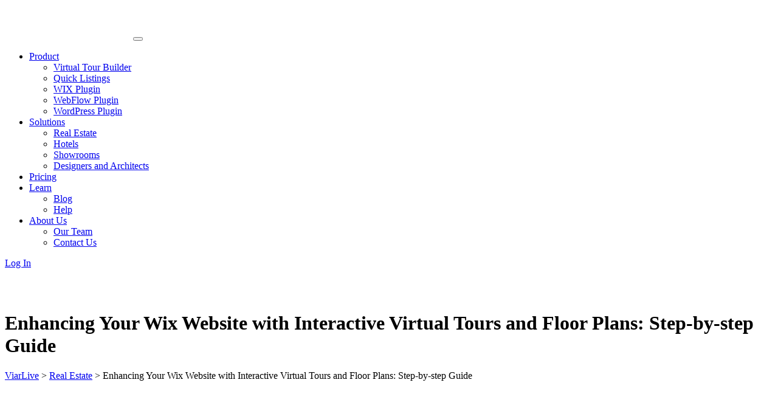

--- FILE ---
content_type: text/html; charset=UTF-8
request_url: https://site.viar.live/blog/27896-enhancing-your-wix-website-with-interactive-virtual-tours-and-floor-plans-step-by-step-guide/
body_size: 24529
content:
<!DOCTYPE html>
<html lang="en-US">
<head>
    <meta http-equiv="Content-Type" content="text/html;charset=UTF-8">
    <meta id="siteViewport" name="viewport" content="width=device-width, initial-scale=1, maximum-scale=1">
    <link rel="profile" href="https://gmpg.org/xfn/11">
    <meta name='robots' content='index, follow, max-image-preview:large, max-snippet:-1, max-video-preview:-1' />
<!-- Google tag (gtag.js) consent mode dataLayer added by Site Kit -->
<script type="text/javascript" id="google_gtagjs-js-consent-mode-data-layer">
/* <![CDATA[ */
window.dataLayer = window.dataLayer || [];function gtag(){dataLayer.push(arguments);}
gtag('consent', 'default', {"ad_personalization":"denied","ad_storage":"denied","ad_user_data":"denied","analytics_storage":"denied","functionality_storage":"denied","security_storage":"denied","personalization_storage":"denied","region":["AT","BE","BG","CH","CY","CZ","DE","DK","EE","ES","FI","FR","GB","GR","HR","HU","IE","IS","IT","LI","LT","LU","LV","MT","NL","NO","PL","PT","RO","SE","SI","SK"],"wait_for_update":500});
window._googlesitekitConsentCategoryMap = {"statistics":["analytics_storage"],"marketing":["ad_storage","ad_user_data","ad_personalization"],"functional":["functionality_storage","security_storage"],"preferences":["personalization_storage"]};
window._googlesitekitConsents = {"ad_personalization":"denied","ad_storage":"denied","ad_user_data":"denied","analytics_storage":"denied","functionality_storage":"denied","security_storage":"denied","personalization_storage":"denied","region":["AT","BE","BG","CH","CY","CZ","DE","DK","EE","ES","FI","FR","GB","GR","HR","HU","IE","IS","IT","LI","LT","LU","LV","MT","NL","NO","PL","PT","RO","SE","SI","SK"],"wait_for_update":500};
/* ]]> */
</script>
<!-- End Google tag (gtag.js) consent mode dataLayer added by Site Kit -->

	<!-- This site is optimized with the Yoast SEO plugin v26.7 - https://yoast.com/wordpress/plugins/seo/ -->
	<title>Enhancing Your Wix Website with Interactive Virtual Tours and Floor Plans: Step-by-step Guide | ViarLive</title>
	<link rel="canonical" href="https://viar.live/blog/27896-enhancing-your-wix-website-with-interactive-virtual-tours-and-floor-plans-step-by-step-guide/" />
	<meta property="og:locale" content="en_US" />
	<meta property="og:type" content="article" />
	<meta property="og:title" content="Enhancing Your Wix Website with Interactive Virtual Tours and Floor Plans: Step-by-step Guide | ViarLive" />
	<meta property="og:description" content="In the modern digital landscape, it has become increasingly important to create captivating online experiences to engage users. Wix, a leading website-building platform, offers a wide range of tools and features to help users develop visually stunning and interactive websites. One such feature is the integration of virtual tours and floor plans, which allows visitors [&hellip;]" />
	<meta property="og:url" content="https://viar.live/blog/27896-enhancing-your-wix-website-with-interactive-virtual-tours-and-floor-plans-step-by-step-guide/" />
	<meta property="og:site_name" content="ViarLive" />
	<meta property="article:publisher" content="https://www.facebook.com/viar.live" />
	<meta property="article:published_time" content="2023-08-21T10:58:05+00:00" />
	<meta property="article:modified_time" content="2023-10-31T21:00:08+00:00" />
	<meta property="og:image" content="https://viar.live/wp-content/uploads/2023/08/1-dsO-oLGVugO_PvaOp6T3zQ-jpeg-1400×735-.png" />
	<meta property="og:image:width" content="1372" />
	<meta property="og:image:height" content="867" />
	<meta property="og:image:type" content="image/png" />
	<meta name="author" content="Elizaveta Bazilevici" />
	<meta name="twitter:card" content="summary_large_image" />
	<meta name="twitter:creator" content="@ViarLive" />
	<meta name="twitter:site" content="@ViarLive" />
	<meta name="twitter:label1" content="Written by" />
	<meta name="twitter:data1" content="Elizaveta Bazilevici" />
	<meta name="twitter:label2" content="Est. reading time" />
	<meta name="twitter:data2" content="5 minutes" />
	<script type="application/ld+json" class="yoast-schema-graph">{"@context":"https://schema.org","@graph":[{"@type":"Article","@id":"https://viar.live/blog/27896-enhancing-your-wix-website-with-interactive-virtual-tours-and-floor-plans-step-by-step-guide/#article","isPartOf":{"@id":"https://viar.live/blog/27896-enhancing-your-wix-website-with-interactive-virtual-tours-and-floor-plans-step-by-step-guide/"},"author":{"name":"Elizaveta Bazilevici","@id":"https://site.viar.live/#/schema/person/047e78c6ad454e43c4c930b2045a49a2"},"headline":"Enhancing Your Wix Website with Interactive Virtual Tours and Floor Plans: Step-by-step Guide","datePublished":"2023-08-21T10:58:05+00:00","dateModified":"2023-10-31T21:00:08+00:00","mainEntityOfPage":{"@id":"https://viar.live/blog/27896-enhancing-your-wix-website-with-interactive-virtual-tours-and-floor-plans-step-by-step-guide/"},"wordCount":1105,"commentCount":0,"publisher":{"@id":"https://site.viar.live/#organization"},"image":{"@id":"https://viar.live/blog/27896-enhancing-your-wix-website-with-interactive-virtual-tours-and-floor-plans-step-by-step-guide/#primaryimage"},"thumbnailUrl":"https://site.viar.live/wp-content/uploads/2023/08/1-dsO-oLGVugO_PvaOp6T3zQ-jpeg-1400×735-.png","articleSection":["Real Estate","Tips"],"inLanguage":"en-US","potentialAction":[{"@type":"CommentAction","name":"Comment","target":["https://viar.live/blog/27896-enhancing-your-wix-website-with-interactive-virtual-tours-and-floor-plans-step-by-step-guide/#respond"]}]},{"@type":"WebPage","@id":"https://viar.live/blog/27896-enhancing-your-wix-website-with-interactive-virtual-tours-and-floor-plans-step-by-step-guide/","url":"https://viar.live/blog/27896-enhancing-your-wix-website-with-interactive-virtual-tours-and-floor-plans-step-by-step-guide/","name":"Enhancing Your Wix Website with Interactive Virtual Tours and Floor Plans: Step-by-step Guide | ViarLive","isPartOf":{"@id":"https://site.viar.live/#website"},"primaryImageOfPage":{"@id":"https://viar.live/blog/27896-enhancing-your-wix-website-with-interactive-virtual-tours-and-floor-plans-step-by-step-guide/#primaryimage"},"image":{"@id":"https://viar.live/blog/27896-enhancing-your-wix-website-with-interactive-virtual-tours-and-floor-plans-step-by-step-guide/#primaryimage"},"thumbnailUrl":"https://site.viar.live/wp-content/uploads/2023/08/1-dsO-oLGVugO_PvaOp6T3zQ-jpeg-1400×735-.png","datePublished":"2023-08-21T10:58:05+00:00","dateModified":"2023-10-31T21:00:08+00:00","breadcrumb":{"@id":"https://viar.live/blog/27896-enhancing-your-wix-website-with-interactive-virtual-tours-and-floor-plans-step-by-step-guide/#breadcrumb"},"inLanguage":"en-US","potentialAction":[{"@type":"ReadAction","target":["https://viar.live/blog/27896-enhancing-your-wix-website-with-interactive-virtual-tours-and-floor-plans-step-by-step-guide/"]}]},{"@type":"ImageObject","inLanguage":"en-US","@id":"https://viar.live/blog/27896-enhancing-your-wix-website-with-interactive-virtual-tours-and-floor-plans-step-by-step-guide/#primaryimage","url":"https://site.viar.live/wp-content/uploads/2023/08/1-dsO-oLGVugO_PvaOp6T3zQ-jpeg-1400×735-.png","contentUrl":"https://site.viar.live/wp-content/uploads/2023/08/1-dsO-oLGVugO_PvaOp6T3zQ-jpeg-1400×735-.png","width":1372,"height":867},{"@type":"BreadcrumbList","@id":"https://viar.live/blog/27896-enhancing-your-wix-website-with-interactive-virtual-tours-and-floor-plans-step-by-step-guide/#breadcrumb","itemListElement":[{"@type":"ListItem","position":1,"name":"Home","item":"https://site.viar.live/"},{"@type":"ListItem","position":2,"name":"Enhancing Your Wix Website with Interactive Virtual Tours and Floor Plans: Step-by-step Guide"}]},{"@type":"WebSite","@id":"https://site.viar.live/#website","url":"https://site.viar.live/","name":"ViarLive","description":"Showcase your properties with virtual tours and quick listings.","publisher":{"@id":"https://site.viar.live/#organization"},"potentialAction":[{"@type":"SearchAction","target":{"@type":"EntryPoint","urlTemplate":"https://site.viar.live/?s={search_term_string}"},"query-input":{"@type":"PropertyValueSpecification","valueRequired":true,"valueName":"search_term_string"}}],"inLanguage":"en-US"},{"@type":"Organization","@id":"https://site.viar.live/#organization","name":"ViarLive","url":"https://site.viar.live/","logo":{"@type":"ImageObject","inLanguage":"en-US","@id":"https://site.viar.live/#/schema/logo/image/","url":"https://site.viar.live/wp-content/uploads/2023/08/ViarLiveLogo-white.svg","contentUrl":"https://site.viar.live/wp-content/uploads/2023/08/ViarLiveLogo-white.svg","width":207,"height":56,"caption":"ViarLive"},"image":{"@id":"https://site.viar.live/#/schema/logo/image/"},"sameAs":["https://www.facebook.com/viar.live","https://x.com/ViarLive"]},{"@type":"Person","@id":"https://site.viar.live/#/schema/person/047e78c6ad454e43c4c930b2045a49a2","name":"Elizaveta Bazilevici","image":{"@type":"ImageObject","inLanguage":"en-US","@id":"https://site.viar.live/#/schema/person/image/","url":"https://secure.gravatar.com/avatar/e4ef1bdddc8fec06e2fad75bc08d856815a05ed9232f29d6d01422b666a06aa3?s=96&d=mm&r=g","contentUrl":"https://secure.gravatar.com/avatar/e4ef1bdddc8fec06e2fad75bc08d856815a05ed9232f29d6d01422b666a06aa3?s=96&d=mm&r=g","caption":"Elizaveta Bazilevici"},"url":"https://site.viar.live/blog/author/ebazilevici/"}]}</script>
	<!-- / Yoast SEO plugin. -->


<link rel='dns-prefetch' href='//www.googletagmanager.com' />
<link rel='dns-prefetch' href='//stats.wp.com' />
<link rel="alternate" type="application/rss+xml" title="ViarLive &raquo; Feed" href="https://site.viar.live/feed/" />
<link rel="alternate" type="application/rss+xml" title="ViarLive &raquo; Comments Feed" href="https://site.viar.live/comments/feed/" />
<link rel="alternate" type="application/rss+xml" title="ViarLive &raquo; Enhancing Your Wix Website with Interactive Virtual Tours and Floor Plans: Step-by-step Guide Comments Feed" href="https://site.viar.live/blog/27896-enhancing-your-wix-website-with-interactive-virtual-tours-and-floor-plans-step-by-step-guide/feed/" />
<link rel="alternate" title="oEmbed (JSON)" type="application/json+oembed" href="https://site.viar.live/wp-json/oembed/1.0/embed?url=https%3A%2F%2Fsite.viar.live%2Fblog%2F27896-enhancing-your-wix-website-with-interactive-virtual-tours-and-floor-plans-step-by-step-guide%2F" />
<link rel="alternate" title="oEmbed (XML)" type="text/xml+oembed" href="https://site.viar.live/wp-json/oembed/1.0/embed?url=https%3A%2F%2Fsite.viar.live%2Fblog%2F27896-enhancing-your-wix-website-with-interactive-virtual-tours-and-floor-plans-step-by-step-guide%2F&#038;format=xml" />
		<style>
			.lazyload,
			.lazyloading {
				max-width: 100%;
			}
		</style>
		<style id='wp-img-auto-sizes-contain-inline-css' type='text/css'>
img:is([sizes=auto i],[sizes^="auto," i]){contain-intrinsic-size:3000px 1500px}
/*# sourceURL=wp-img-auto-sizes-contain-inline-css */
</style>
<link rel='stylesheet' id='hfe-widgets-style-css' href='https://site.viar.live/wp-content/plugins/header-footer-elementor/inc/widgets-css/frontend.css?ver=2.8.1' type='text/css' media='all' />
<style id='wp-emoji-styles-inline-css' type='text/css'>

	img.wp-smiley, img.emoji {
		display: inline !important;
		border: none !important;
		box-shadow: none !important;
		height: 1em !important;
		width: 1em !important;
		margin: 0 0.07em !important;
		vertical-align: -0.1em !important;
		background: none !important;
		padding: 0 !important;
	}
/*# sourceURL=wp-emoji-styles-inline-css */
</style>
<link rel='stylesheet' id='wp-block-library-css' href='https://site.viar.live/wp-includes/css/dist/block-library/style.min.css?ver=6.9' type='text/css' media='all' />
<style id='classic-theme-styles-inline-css' type='text/css'>
/*! This file is auto-generated */
.wp-block-button__link{color:#fff;background-color:#32373c;border-radius:9999px;box-shadow:none;text-decoration:none;padding:calc(.667em + 2px) calc(1.333em + 2px);font-size:1.125em}.wp-block-file__button{background:#32373c;color:#fff;text-decoration:none}
/*# sourceURL=/wp-includes/css/classic-themes.min.css */
</style>
<style id='vl-viarlive-embed-style-inline-css' type='text/css'>
/*!***************************************************************************************************************************************************************************************************************************************!*\
  !*** css ./node_modules/css-loader/dist/cjs.js??ruleSet[1].rules[3].use[1]!./node_modules/postcss-loader/dist/cjs.js??ruleSet[1].rules[3].use[2]!./node_modules/sass-loader/dist/cjs.js??ruleSet[1].rules[3].use[3]!./src/style.scss ***!
  \***************************************************************************************************************************************************************************************************************************************/


/*# sourceURL=https://site.viar.live/wp-content/plugins/plugin-2/gutenberg/viarlive-embed/build/style-index.css */
</style>
<link rel='stylesheet' id='mediaelement-css' href='https://site.viar.live/wp-includes/js/mediaelement/mediaelementplayer-legacy.min.css?ver=4.2.17' type='text/css' media='all' />
<link rel='stylesheet' id='wp-mediaelement-css' href='https://site.viar.live/wp-includes/js/mediaelement/wp-mediaelement.min.css?ver=6.9' type='text/css' media='all' />
<style id='jetpack-sharing-buttons-style-inline-css' type='text/css'>
.jetpack-sharing-buttons__services-list{display:flex;flex-direction:row;flex-wrap:wrap;gap:0;list-style-type:none;margin:5px;padding:0}.jetpack-sharing-buttons__services-list.has-small-icon-size{font-size:12px}.jetpack-sharing-buttons__services-list.has-normal-icon-size{font-size:16px}.jetpack-sharing-buttons__services-list.has-large-icon-size{font-size:24px}.jetpack-sharing-buttons__services-list.has-huge-icon-size{font-size:36px}@media print{.jetpack-sharing-buttons__services-list{display:none!important}}.editor-styles-wrapper .wp-block-jetpack-sharing-buttons{gap:0;padding-inline-start:0}ul.jetpack-sharing-buttons__services-list.has-background{padding:1.25em 2.375em}
/*# sourceURL=https://site.viar.live/wp-content/plugins/jetpack/_inc/blocks/sharing-buttons/view.css */
</style>
<style id='global-styles-inline-css' type='text/css'>
:root{--wp--preset--aspect-ratio--square: 1;--wp--preset--aspect-ratio--4-3: 4/3;--wp--preset--aspect-ratio--3-4: 3/4;--wp--preset--aspect-ratio--3-2: 3/2;--wp--preset--aspect-ratio--2-3: 2/3;--wp--preset--aspect-ratio--16-9: 16/9;--wp--preset--aspect-ratio--9-16: 9/16;--wp--preset--color--black: #000000;--wp--preset--color--cyan-bluish-gray: #abb8c3;--wp--preset--color--white: #ffffff;--wp--preset--color--pale-pink: #f78da7;--wp--preset--color--vivid-red: #cf2e2e;--wp--preset--color--luminous-vivid-orange: #ff6900;--wp--preset--color--luminous-vivid-amber: #fcb900;--wp--preset--color--light-green-cyan: #7bdcb5;--wp--preset--color--vivid-green-cyan: #00d084;--wp--preset--color--pale-cyan-blue: #8ed1fc;--wp--preset--color--vivid-cyan-blue: #0693e3;--wp--preset--color--vivid-purple: #9b51e0;--wp--preset--gradient--vivid-cyan-blue-to-vivid-purple: linear-gradient(135deg,rgb(6,147,227) 0%,rgb(155,81,224) 100%);--wp--preset--gradient--light-green-cyan-to-vivid-green-cyan: linear-gradient(135deg,rgb(122,220,180) 0%,rgb(0,208,130) 100%);--wp--preset--gradient--luminous-vivid-amber-to-luminous-vivid-orange: linear-gradient(135deg,rgb(252,185,0) 0%,rgb(255,105,0) 100%);--wp--preset--gradient--luminous-vivid-orange-to-vivid-red: linear-gradient(135deg,rgb(255,105,0) 0%,rgb(207,46,46) 100%);--wp--preset--gradient--very-light-gray-to-cyan-bluish-gray: linear-gradient(135deg,rgb(238,238,238) 0%,rgb(169,184,195) 100%);--wp--preset--gradient--cool-to-warm-spectrum: linear-gradient(135deg,rgb(74,234,220) 0%,rgb(151,120,209) 20%,rgb(207,42,186) 40%,rgb(238,44,130) 60%,rgb(251,105,98) 80%,rgb(254,248,76) 100%);--wp--preset--gradient--blush-light-purple: linear-gradient(135deg,rgb(255,206,236) 0%,rgb(152,150,240) 100%);--wp--preset--gradient--blush-bordeaux: linear-gradient(135deg,rgb(254,205,165) 0%,rgb(254,45,45) 50%,rgb(107,0,62) 100%);--wp--preset--gradient--luminous-dusk: linear-gradient(135deg,rgb(255,203,112) 0%,rgb(199,81,192) 50%,rgb(65,88,208) 100%);--wp--preset--gradient--pale-ocean: linear-gradient(135deg,rgb(255,245,203) 0%,rgb(182,227,212) 50%,rgb(51,167,181) 100%);--wp--preset--gradient--electric-grass: linear-gradient(135deg,rgb(202,248,128) 0%,rgb(113,206,126) 100%);--wp--preset--gradient--midnight: linear-gradient(135deg,rgb(2,3,129) 0%,rgb(40,116,252) 100%);--wp--preset--font-size--small: 13px;--wp--preset--font-size--medium: 20px;--wp--preset--font-size--large: 36px;--wp--preset--font-size--x-large: 42px;--wp--preset--spacing--20: 0.44rem;--wp--preset--spacing--30: 0.67rem;--wp--preset--spacing--40: 1rem;--wp--preset--spacing--50: 1.5rem;--wp--preset--spacing--60: 2.25rem;--wp--preset--spacing--70: 3.38rem;--wp--preset--spacing--80: 5.06rem;--wp--preset--shadow--natural: 6px 6px 9px rgba(0, 0, 0, 0.2);--wp--preset--shadow--deep: 12px 12px 50px rgba(0, 0, 0, 0.4);--wp--preset--shadow--sharp: 6px 6px 0px rgba(0, 0, 0, 0.2);--wp--preset--shadow--outlined: 6px 6px 0px -3px rgb(255, 255, 255), 6px 6px rgb(0, 0, 0);--wp--preset--shadow--crisp: 6px 6px 0px rgb(0, 0, 0);}:where(.is-layout-flex){gap: 0.5em;}:where(.is-layout-grid){gap: 0.5em;}body .is-layout-flex{display: flex;}.is-layout-flex{flex-wrap: wrap;align-items: center;}.is-layout-flex > :is(*, div){margin: 0;}body .is-layout-grid{display: grid;}.is-layout-grid > :is(*, div){margin: 0;}:where(.wp-block-columns.is-layout-flex){gap: 2em;}:where(.wp-block-columns.is-layout-grid){gap: 2em;}:where(.wp-block-post-template.is-layout-flex){gap: 1.25em;}:where(.wp-block-post-template.is-layout-grid){gap: 1.25em;}.has-black-color{color: var(--wp--preset--color--black) !important;}.has-cyan-bluish-gray-color{color: var(--wp--preset--color--cyan-bluish-gray) !important;}.has-white-color{color: var(--wp--preset--color--white) !important;}.has-pale-pink-color{color: var(--wp--preset--color--pale-pink) !important;}.has-vivid-red-color{color: var(--wp--preset--color--vivid-red) !important;}.has-luminous-vivid-orange-color{color: var(--wp--preset--color--luminous-vivid-orange) !important;}.has-luminous-vivid-amber-color{color: var(--wp--preset--color--luminous-vivid-amber) !important;}.has-light-green-cyan-color{color: var(--wp--preset--color--light-green-cyan) !important;}.has-vivid-green-cyan-color{color: var(--wp--preset--color--vivid-green-cyan) !important;}.has-pale-cyan-blue-color{color: var(--wp--preset--color--pale-cyan-blue) !important;}.has-vivid-cyan-blue-color{color: var(--wp--preset--color--vivid-cyan-blue) !important;}.has-vivid-purple-color{color: var(--wp--preset--color--vivid-purple) !important;}.has-black-background-color{background-color: var(--wp--preset--color--black) !important;}.has-cyan-bluish-gray-background-color{background-color: var(--wp--preset--color--cyan-bluish-gray) !important;}.has-white-background-color{background-color: var(--wp--preset--color--white) !important;}.has-pale-pink-background-color{background-color: var(--wp--preset--color--pale-pink) !important;}.has-vivid-red-background-color{background-color: var(--wp--preset--color--vivid-red) !important;}.has-luminous-vivid-orange-background-color{background-color: var(--wp--preset--color--luminous-vivid-orange) !important;}.has-luminous-vivid-amber-background-color{background-color: var(--wp--preset--color--luminous-vivid-amber) !important;}.has-light-green-cyan-background-color{background-color: var(--wp--preset--color--light-green-cyan) !important;}.has-vivid-green-cyan-background-color{background-color: var(--wp--preset--color--vivid-green-cyan) !important;}.has-pale-cyan-blue-background-color{background-color: var(--wp--preset--color--pale-cyan-blue) !important;}.has-vivid-cyan-blue-background-color{background-color: var(--wp--preset--color--vivid-cyan-blue) !important;}.has-vivid-purple-background-color{background-color: var(--wp--preset--color--vivid-purple) !important;}.has-black-border-color{border-color: var(--wp--preset--color--black) !important;}.has-cyan-bluish-gray-border-color{border-color: var(--wp--preset--color--cyan-bluish-gray) !important;}.has-white-border-color{border-color: var(--wp--preset--color--white) !important;}.has-pale-pink-border-color{border-color: var(--wp--preset--color--pale-pink) !important;}.has-vivid-red-border-color{border-color: var(--wp--preset--color--vivid-red) !important;}.has-luminous-vivid-orange-border-color{border-color: var(--wp--preset--color--luminous-vivid-orange) !important;}.has-luminous-vivid-amber-border-color{border-color: var(--wp--preset--color--luminous-vivid-amber) !important;}.has-light-green-cyan-border-color{border-color: var(--wp--preset--color--light-green-cyan) !important;}.has-vivid-green-cyan-border-color{border-color: var(--wp--preset--color--vivid-green-cyan) !important;}.has-pale-cyan-blue-border-color{border-color: var(--wp--preset--color--pale-cyan-blue) !important;}.has-vivid-cyan-blue-border-color{border-color: var(--wp--preset--color--vivid-cyan-blue) !important;}.has-vivid-purple-border-color{border-color: var(--wp--preset--color--vivid-purple) !important;}.has-vivid-cyan-blue-to-vivid-purple-gradient-background{background: var(--wp--preset--gradient--vivid-cyan-blue-to-vivid-purple) !important;}.has-light-green-cyan-to-vivid-green-cyan-gradient-background{background: var(--wp--preset--gradient--light-green-cyan-to-vivid-green-cyan) !important;}.has-luminous-vivid-amber-to-luminous-vivid-orange-gradient-background{background: var(--wp--preset--gradient--luminous-vivid-amber-to-luminous-vivid-orange) !important;}.has-luminous-vivid-orange-to-vivid-red-gradient-background{background: var(--wp--preset--gradient--luminous-vivid-orange-to-vivid-red) !important;}.has-very-light-gray-to-cyan-bluish-gray-gradient-background{background: var(--wp--preset--gradient--very-light-gray-to-cyan-bluish-gray) !important;}.has-cool-to-warm-spectrum-gradient-background{background: var(--wp--preset--gradient--cool-to-warm-spectrum) !important;}.has-blush-light-purple-gradient-background{background: var(--wp--preset--gradient--blush-light-purple) !important;}.has-blush-bordeaux-gradient-background{background: var(--wp--preset--gradient--blush-bordeaux) !important;}.has-luminous-dusk-gradient-background{background: var(--wp--preset--gradient--luminous-dusk) !important;}.has-pale-ocean-gradient-background{background: var(--wp--preset--gradient--pale-ocean) !important;}.has-electric-grass-gradient-background{background: var(--wp--preset--gradient--electric-grass) !important;}.has-midnight-gradient-background{background: var(--wp--preset--gradient--midnight) !important;}.has-small-font-size{font-size: var(--wp--preset--font-size--small) !important;}.has-medium-font-size{font-size: var(--wp--preset--font-size--medium) !important;}.has-large-font-size{font-size: var(--wp--preset--font-size--large) !important;}.has-x-large-font-size{font-size: var(--wp--preset--font-size--x-large) !important;}
:where(.wp-block-post-template.is-layout-flex){gap: 1.25em;}:where(.wp-block-post-template.is-layout-grid){gap: 1.25em;}
:where(.wp-block-term-template.is-layout-flex){gap: 1.25em;}:where(.wp-block-term-template.is-layout-grid){gap: 1.25em;}
:where(.wp-block-columns.is-layout-flex){gap: 2em;}:where(.wp-block-columns.is-layout-grid){gap: 2em;}
:root :where(.wp-block-pullquote){font-size: 1.5em;line-height: 1.6;}
/*# sourceURL=global-styles-inline-css */
</style>
<link rel='stylesheet' id='hfe-style-css' href='https://site.viar.live/wp-content/plugins/header-footer-elementor/assets/css/header-footer-elementor.css?ver=2.8.1' type='text/css' media='all' />
<link rel='stylesheet' id='elementor-frontend-css' href='https://site.viar.live/wp-content/plugins/elementor/assets/css/frontend.min.css?ver=3.34.1' type='text/css' media='all' />
<style id='elementor-frontend-inline-css' type='text/css'>
.elementor-kit-11{--e-global-color-primary:#6EC1E4;--e-global-color-secondary:#54595F;--e-global-color-text:#7A7A7A;--e-global-color-accent:#61CE70;--e-global-color-c0ed659:#FFFFFF;--e-global-color-e9c21d6:#000000;--e-global-typography-primary-font-family:"Roboto";--e-global-typography-primary-font-weight:600;--e-global-typography-secondary-font-family:"Roboto Slab";--e-global-typography-secondary-font-weight:400;--e-global-typography-text-font-family:"Roboto";--e-global-typography-text-font-weight:400;--e-global-typography-accent-font-family:"Roboto";--e-global-typography-accent-font-weight:500;}.elementor-section.elementor-section-boxed > .elementor-container{max-width:1140px;}.e-con{--container-max-width:1140px;}.elementor-widget:not(:last-child){--kit-widget-spacing:20px;}.elementor-element{--widgets-spacing:20px 20px;--widgets-spacing-row:20px;--widgets-spacing-column:20px;}{}h1.entry-title{display:var(--page-title-display);}@media(max-width:1024px){.elementor-section.elementor-section-boxed > .elementor-container{max-width:1024px;}.e-con{--container-max-width:1024px;}}@media(max-width:767px){.elementor-section.elementor-section-boxed > .elementor-container{max-width:767px;}.e-con{--container-max-width:767px;}}
/*# sourceURL=elementor-frontend-inline-css */
</style>
<link rel='stylesheet' id='bootstrap-css' href='https://site.viar.live/wp-content/themes/selo/assets/css/bootstrap.css?ver=1.00' type='text/css' media='all' />
<link rel='stylesheet' id='selo-css' href='https://site.viar.live/wp-content/themes/selo-child/style.css?ver=1.00' type='text/css' media='all' />
<style id='selo-inline-css' type='text/css'>
:root {
--primary-color: #6664e4;
--primary-links-hover-color: #0f110f;
--primary-bg-color: #e5e6f6;
--header-bg-color: #f5f4fe;
--footer-bg-color: #f5f5f6;
--primary-dark-color: #0f110f;
--title-color: #0f110f;
--fw-title-color: #0f110f;
--btn-bg-color: #6664e4;
--btn-hover-color: #0f110f;
--txt-select-bg-color: #e5e6ff;
--logo-height: 40px;
}#main-header {position: relative; margin-bottom: 32px;}#site-footer {position: relative;}#header-wave {margin-bottom: -1px; width: 100%;}#magic-search .search-submit {display: none;}.onsale .onsale-svg {height: 100%;}#header-wave * {fill: transparent;} @media (max-width: 1199px){#header-wave {height: 20px;} :root #main-header{margin-bottom: 32px;}} @media (min-width: 1200px){#header-wave {height: 45px;} :root #main-header{padding-top: 50px; margin-bottom: 50px;}}.header-icons {display: none;} @media (max-width: 1199px) {.header-info {margin-top: 1rem;}}.entry-categories {display: none;}.post-author {display: none;}.blog-tile .post-date {display: none;}.post-comment-link {display: none;}.product_meta .posted_in {display: none;}
/*# sourceURL=selo-inline-css */
</style>
<link rel='stylesheet' id='parent-style-css' href='https://site.viar.live/wp-content/themes/selo/style.css?ver=6.9' type='text/css' media='all' />
<style id='parent-style-inline-css' type='text/css'>
:root {
--primary-color: #6664e4;
--primary-links-hover-color: #0f110f;
--primary-bg-color: #e5e6f6;
--header-bg-color: #f5f4fe;
--footer-bg-color: #f5f5f6;
--primary-dark-color: #0f110f;
--title-color: #0f110f;
--fw-title-color: #0f110f;
--btn-bg-color: #6664e4;
--btn-hover-color: #0f110f;
--txt-select-bg-color: #e5e6ff;
--logo-height: 40px;
}#main-header {position: relative; margin-bottom: 32px;}#site-footer {position: relative;}#header-wave {margin-bottom: -1px; width: 100%;}#magic-search .search-submit {display: none;}.onsale .onsale-svg {height: 100%;}#header-wave * {fill: transparent;} @media (max-width: 1199px){#header-wave {height: 20px;} :root #main-header{margin-bottom: 32px;}} @media (min-width: 1200px){#header-wave {height: 45px;} :root #main-header{padding-top: 50px; margin-bottom: 50px;}}.header-icons {display: none;} @media (max-width: 1199px) {.header-info {margin-top: 1rem;}}.entry-categories {display: none;}.post-author {display: none;}.blog-tile .post-date {display: none;}.post-comment-link {display: none;}.product_meta .posted_in {display: none;}
/*# sourceURL=parent-style-inline-css */
</style>
<link rel='stylesheet' id='child-style-css' href='https://site.viar.live/wp-content/themes/selo-child/style.css?ver=1.00' type='text/css' media='all' />
<link rel='stylesheet' id='dashicons-css' href='https://site.viar.live/wp-includes/css/dashicons.min.css?ver=6.9' type='text/css' media='all' />
<link rel='stylesheet' id='hfe-elementor-icons-css' href='https://site.viar.live/wp-content/plugins/elementor/assets/lib/eicons/css/elementor-icons.min.css?ver=5.34.0' type='text/css' media='all' />
<link rel='stylesheet' id='hfe-icons-list-css' href='https://site.viar.live/wp-content/plugins/elementor/assets/css/widget-icon-list.min.css?ver=3.24.3' type='text/css' media='all' />
<link rel='stylesheet' id='hfe-social-icons-css' href='https://site.viar.live/wp-content/plugins/elementor/assets/css/widget-social-icons.min.css?ver=3.24.0' type='text/css' media='all' />
<link rel='stylesheet' id='hfe-social-share-icons-brands-css' href='https://site.viar.live/wp-content/plugins/elementor/assets/lib/font-awesome/css/brands.css?ver=5.15.3' type='text/css' media='all' />
<link rel='stylesheet' id='hfe-social-share-icons-fontawesome-css' href='https://site.viar.live/wp-content/plugins/elementor/assets/lib/font-awesome/css/fontawesome.css?ver=5.15.3' type='text/css' media='all' />
<link rel='stylesheet' id='hfe-nav-menu-icons-css' href='https://site.viar.live/wp-content/plugins/elementor/assets/lib/font-awesome/css/solid.css?ver=5.15.3' type='text/css' media='all' />
<link rel='stylesheet' id='eael-general-css' href='https://site.viar.live/wp-content/plugins/essential-addons-for-elementor-lite/assets/front-end/css/view/general.min.css?ver=6.5.7' type='text/css' media='all' />
<link rel='stylesheet' id='elementor-gf-local-roboto-css' href='https://ec2-34-214-150-181.us-west-2.compute.amazonaws.com/wp-content/uploads/elementor/google-fonts/css/roboto.css?ver=1742251266' type='text/css' media='all' />
<link rel='stylesheet' id='elementor-gf-local-robotoslab-css' href='https://ec2-34-214-150-181.us-west-2.compute.amazonaws.com/wp-content/uploads/elementor/google-fonts/css/robotoslab.css?ver=1742251269' type='text/css' media='all' />
<script type="text/javascript" src="https://site.viar.live/wp-includes/js/jquery/jquery.min.js?ver=3.7.1" id="jquery-core-js"></script>
<script type="text/javascript" src="https://site.viar.live/wp-includes/js/jquery/jquery-migrate.min.js?ver=3.4.1" id="jquery-migrate-js"></script>
<script type="text/javascript" id="jquery-js-after">
/* <![CDATA[ */
!function($){"use strict";$(document).ready(function(){$(this).scrollTop()>100&&$(".hfe-scroll-to-top-wrap").removeClass("hfe-scroll-to-top-hide"),$(window).scroll(function(){$(this).scrollTop()<100?$(".hfe-scroll-to-top-wrap").fadeOut(300):$(".hfe-scroll-to-top-wrap").fadeIn(300)}),$(".hfe-scroll-to-top-wrap").on("click",function(){$("html, body").animate({scrollTop:0},300);return!1})})}(jQuery);
!function($){'use strict';$(document).ready(function(){var bar=$('.hfe-reading-progress-bar');if(!bar.length)return;$(window).on('scroll',function(){var s=$(window).scrollTop(),d=$(document).height()-$(window).height(),p=d? s/d*100:0;bar.css('width',p+'%')});});}(jQuery);
//# sourceURL=jquery-js-after
/* ]]> */
</script>
<script type="text/javascript" src="https://site.viar.live/wp-content/themes/selo/assets/js/bootstrap.bundle.min.js?ver=1.00" id="bootstrap-js"></script>
<script type="text/javascript" id="selo-js-before">
/* <![CDATA[ */
    if (screen.width >= 1535 && screen.width < 2561) { 
        let mvp = document.getElementById('siteViewport');
        mvp.setAttribute('content','width=1920');
    }
    if (screen.width > 767 && screen.width < 1535) {
        let mvp = document.getElementById('siteViewport');
        mvp.setAttribute('content','width=1700');
    }
    
//# sourceURL=selo-js-before
/* ]]> */
</script>
<script type="text/javascript" src="https://site.viar.live/wp-content/themes/selo/assets/js/index.js?ver=1.00" id="selo-js"></script>
<script type="text/javascript" src="https://site.viar.live/wp-content/themes/selo/assets/js/sticky-header.js?ver=1.00" id="sticky-header-js"></script>

<!-- Google tag (gtag.js) snippet added by Site Kit -->
<!-- Google Analytics snippet added by Site Kit -->
<script type="text/javascript" src="https://www.googletagmanager.com/gtag/js?id=GT-KV6CTSR8" id="google_gtagjs-js" async></script>
<script type="text/javascript" id="google_gtagjs-js-after">
/* <![CDATA[ */
window.dataLayer = window.dataLayer || [];function gtag(){dataLayer.push(arguments);}
gtag("set","linker",{"domains":["site.viar.live"]});
gtag("js", new Date());
gtag("set", "developer_id.dZTNiMT", true);
gtag("config", "GT-KV6CTSR8");
 window._googlesitekit = window._googlesitekit || {}; window._googlesitekit.throttledEvents = []; window._googlesitekit.gtagEvent = (name, data) => { var key = JSON.stringify( { name, data } ); if ( !! window._googlesitekit.throttledEvents[ key ] ) { return; } window._googlesitekit.throttledEvents[ key ] = true; setTimeout( () => { delete window._googlesitekit.throttledEvents[ key ]; }, 5 ); gtag( "event", name, { ...data, event_source: "site-kit" } ); }; 
//# sourceURL=google_gtagjs-js-after
/* ]]> */
</script>
<link rel="https://api.w.org/" href="https://site.viar.live/wp-json/" /><link rel="alternate" title="JSON" type="application/json" href="https://site.viar.live/wp-json/wp/v2/posts/27896" /><link rel="EditURI" type="application/rsd+xml" title="RSD" href="https://site.viar.live/xmlrpc.php?rsd" />
<meta name="generator" content="WordPress 6.9" />
<link rel='shortlink' href='https://site.viar.live/?p=27896' />
<style id="essential-blocks-global-styles">
            :root {
                --eb-global-primary-color: #101828;
--eb-global-secondary-color: #475467;
--eb-global-tertiary-color: #98A2B3;
--eb-global-text-color: #475467;
--eb-global-heading-color: #1D2939;
--eb-global-link-color: #444CE7;
--eb-global-background-color: #F9FAFB;
--eb-global-button-text-color: #FFFFFF;
--eb-global-button-background-color: #101828;
--eb-gradient-primary-color: linear-gradient(90deg, hsla(259, 84%, 78%, 1) 0%, hsla(206, 67%, 75%, 1) 100%);
--eb-gradient-secondary-color: linear-gradient(90deg, hsla(18, 76%, 85%, 1) 0%, hsla(203, 69%, 84%, 1) 100%);
--eb-gradient-tertiary-color: linear-gradient(90deg, hsla(248, 21%, 15%, 1) 0%, hsla(250, 14%, 61%, 1) 100%);
--eb-gradient-background-color: linear-gradient(90deg, rgb(250, 250, 250) 0%, rgb(233, 233, 233) 49%, rgb(244, 243, 243) 100%);

                --eb-tablet-breakpoint: 1024px;
--eb-mobile-breakpoint: 767px;

            }
            
            
        </style><meta name="generator" content="Site Kit by Google 1.170.0" /><!-- HFCM by 99 Robots - Snippet # 1: Global Site Tag - Google Ads -->
<!-- Google tag (gtag.js) --> <script async src="https://www.googletagmanager.com/gtag/js?id=AW-11264217023"></script> <script> window.dataLayer = window.dataLayer || []; function gtag(){dataLayer.push(arguments);} gtag('js', new Date()); gtag('config', 'G-CJLVJ8G7CX'); </script>
<!-- /end HFCM by 99 Robots -->
	<style>img#wpstats{display:none}</style>
				<script>
			document.documentElement.className = document.documentElement.className.replace('no-js', 'js');
		</script>
				<style>
			.no-js img.lazyload {
				display: none;
			}

			figure.wp-block-image img.lazyloading {
				min-width: 150px;
			}

			.lazyload,
			.lazyloading {
				--smush-placeholder-width: 100px;
				--smush-placeholder-aspect-ratio: 1/1;
				width: var(--smush-image-width, var(--smush-placeholder-width)) !important;
				aspect-ratio: var(--smush-image-aspect-ratio, var(--smush-placeholder-aspect-ratio)) !important;
			}

						.lazyload, .lazyloading {
				opacity: 0;
			}

			.lazyloaded {
				opacity: 1;
				transition: opacity 400ms;
				transition-delay: 0ms;
			}

					</style>
		<meta name="google-site-verification" content="CmW7BN-TH2Z7P_EMs7GCSb2JxfIOkLeA0hz7aTNIkms"><meta name="generator" content="Elementor 3.34.1; features: e_font_icon_svg, additional_custom_breakpoints; settings: css_print_method-internal, google_font-enabled, font_display-auto">
<style type="text/css">.recentcomments a{display:inline !important;padding:0 !important;margin:0 !important;}</style>			<style>
				.e-con.e-parent:nth-of-type(n+4):not(.e-lazyloaded):not(.e-no-lazyload),
				.e-con.e-parent:nth-of-type(n+4):not(.e-lazyloaded):not(.e-no-lazyload) * {
					background-image: none !important;
				}
				@media screen and (max-height: 1024px) {
					.e-con.e-parent:nth-of-type(n+3):not(.e-lazyloaded):not(.e-no-lazyload),
					.e-con.e-parent:nth-of-type(n+3):not(.e-lazyloaded):not(.e-no-lazyload) * {
						background-image: none !important;
					}
				}
				@media screen and (max-height: 640px) {
					.e-con.e-parent:nth-of-type(n+2):not(.e-lazyloaded):not(.e-no-lazyload),
					.e-con.e-parent:nth-of-type(n+2):not(.e-lazyloaded):not(.e-no-lazyload) * {
						background-image: none !important;
					}
				}
			</style>
			
<!-- Google Tag Manager snippet added by Site Kit -->
<script type="text/javascript">
/* <![CDATA[ */

			( function( w, d, s, l, i ) {
				w[l] = w[l] || [];
				w[l].push( {'gtm.start': new Date().getTime(), event: 'gtm.js'} );
				var f = d.getElementsByTagName( s )[0],
					j = d.createElement( s ), dl = l != 'dataLayer' ? '&l=' + l : '';
				j.async = true;
				j.src = 'https://www.googletagmanager.com/gtm.js?id=' + i + dl;
				f.parentNode.insertBefore( j, f );
			} )( window, document, 'script', 'dataLayer', 'GTM-MLV9RB5H' );
			
/* ]]> */
</script>

<!-- End Google Tag Manager snippet added by Site Kit -->
<link rel="icon" href="https://site.viar.live/wp-content/uploads/2023/08/cropped-ViarLiveLogo-white-1-32x32.png" sizes="32x32" />
<link rel="icon" href="https://site.viar.live/wp-content/uploads/2023/08/cropped-ViarLiveLogo-white-1-192x192.png" sizes="192x192" />
<link rel="apple-touch-icon" href="https://site.viar.live/wp-content/uploads/2023/08/cropped-ViarLiveLogo-white-1-180x180.png" />
<meta name="msapplication-TileImage" content="https://site.viar.live/wp-content/uploads/2023/08/cropped-ViarLiveLogo-white-1-270x270.png" />
</head>
<body class="wp-singular post-template-default single single-post postid-27896 single-format-standard wp-custom-logo wp-theme-selo wp-child-theme-selo-child ehf-template-selo ehf-stylesheet-selo-child elementor-default elementor-kit-11">
		<!-- Google Tag Manager (noscript) snippet added by Site Kit -->
		<noscript>
			<iframe data-src="https://www.googletagmanager.com/ns.html?id=GTM-MLV9RB5H" height="0" width="0" style="display:none;visibility:hidden" src="[data-uri]" class="lazyload" data-load-mode="1"></iframe>
		</noscript>
		<!-- End Google Tag Manager (noscript) snippet added by Site Kit -->
		<nav id="pr-nav" class="primary-menu navbar navbar-expand-lg navbar-dark">
    <div class="container-fluid primary-menu-inner px-0">
        <div class="top-wrap">
            <a href="https://site.viar.live/" class="custom-logo-link" rel="home"><img width="207" height="56" data-src="https://site.viar.live/wp-content/uploads/2023/08/ViarLiveLogo-white.svg" class="custom-logo style-svg lazyload" alt="ViarLive" decoding="async" src="[data-uri]" style="--smush-placeholder-width: 207px; --smush-placeholder-aspect-ratio: 207/56;" /></a>            <button id="mobile-toggle" class="navbar-toggler animate-button collapsed" type="button"
                    data-toggle="collapse" data-target="#navbarColor01"
                    aria-controls="navbarColor01" aria-expanded="false" aria-label="Toggle navigation">
                <span id="m-tgl-icon" class="animated-icon1"><span></span><span></span></span>
            </button>
        </div>
        <div class="collapse navbar-collapse justify-content-end" id="navbarColor01">
            <ul id="primary-menu" class="navbar-nav pl-3" itemscope itemtype="http://www.schema.org/SiteNavigationElement"><li  id="menu-item-27793" class="menu-item menu-item-type-custom menu-item-object-custom menu-item-has-children dropdown menu-item-27793 nav-item"><a href="#" data-toggle="dropdown" aria-haspopup="true" aria-expanded="false" class="dropdown-toggle nav-link" id="menu-item-dropdown-27793"><span itemprop="name">Product</span></a>
<ul class="dropdown-menu" aria-labelledby="menu-item-dropdown-27793">
	<li  id="menu-item-27794" class="menu-item menu-item-type-post_type menu-item-object-page menu-item-27794 nav-item"><a itemprop="url" href="https://site.viar.live/s/virtual-tour-builder/" class="dropdown-item"><span itemprop="name">Virtual Tour Builder</span></a></li>
	<li  id="menu-item-27820" class="menu-item menu-item-type-post_type menu-item-object-page menu-item-27820 nav-item"><a itemprop="url" href="https://site.viar.live/s/quick-listings/" class="dropdown-item"><span itemprop="name">Quick Listings</span></a></li>
	<li  id="menu-item-28662" class="menu-item menu-item-type-post_type menu-item-object-page menu-item-28662 nav-item"><a itemprop="url" href="https://site.viar.live/s/wix-plugin/" class="dropdown-item"><span itemprop="name">WIX Plugin</span></a></li>
	<li  id="menu-item-29087" class="menu-item menu-item-type-post_type menu-item-object-page menu-item-29087 nav-item"><a itemprop="url" href="https://site.viar.live/s/webflow-virtual-tour-plugin/" class="dropdown-item"><span itemprop="name">WebFlow Plugin</span></a></li>
	<li  id="menu-item-29132" class="menu-item menu-item-type-post_type menu-item-object-page menu-item-29132 nav-item"><a itemprop="url" href="https://site.viar.live/s/wordpress-virtual-tour-plugin/" class="dropdown-item"><span itemprop="name">WordPress Plugin</span></a></li>
</ul>
</li>
<li  id="menu-item-27841" class="menu-item menu-item-type-custom menu-item-object-custom menu-item-has-children dropdown menu-item-27841 nav-item"><a href="#" data-toggle="dropdown" aria-haspopup="true" aria-expanded="false" class="dropdown-toggle nav-link" id="menu-item-dropdown-27841"><span itemprop="name">Solutions</span></a>
<ul class="dropdown-menu" aria-labelledby="menu-item-dropdown-27841">
	<li  id="menu-item-27842" class="menu-item menu-item-type-post_type menu-item-object-page menu-item-27842 nav-item"><a itemprop="url" href="https://site.viar.live/s/real-estate-solutions/" class="dropdown-item"><span itemprop="name">Real Estate</span></a></li>
	<li  id="menu-item-27851" class="menu-item menu-item-type-post_type menu-item-object-page menu-item-27851 nav-item"><a itemprop="url" href="https://site.viar.live/s/hotels/" class="dropdown-item"><span itemprop="name">Hotels</span></a></li>
	<li  id="menu-item-28772" class="menu-item menu-item-type-post_type menu-item-object-page menu-item-28772 nav-item"><a itemprop="url" href="https://site.viar.live/s/showroom-virtual-tour/" class="dropdown-item"><span itemprop="name">Showrooms</span></a></li>
	<li  id="menu-item-28773" class="menu-item menu-item-type-post_type menu-item-object-page menu-item-28773 nav-item"><a itemprop="url" href="https://site.viar.live/s/interior-designers-architects/" class="dropdown-item"><span itemprop="name">Designers and Architects</span></a></li>
</ul>
</li>
<li  id="menu-item-27768" class="menu-item menu-item-type-post_type menu-item-object-page menu-item-27768 nav-item"><a itemprop="url" href="https://site.viar.live/s/pricing/" class="nav-link"><span itemprop="name">Pricing</span></a></li>
<li  id="menu-item-27772" class="menu-item menu-item-type-post_type menu-item-object-page menu-item-has-children dropdown menu-item-27772 nav-item"><a href="#" data-toggle="dropdown" aria-haspopup="true" aria-expanded="false" class="dropdown-toggle nav-link" id="menu-item-dropdown-27772"><span itemprop="name">Learn</span></a>
<ul class="dropdown-menu" aria-labelledby="menu-item-dropdown-27772">
	<li  id="menu-item-27941" class="menu-item menu-item-type-post_type menu-item-object-page menu-item-27941 nav-item"><a itemprop="url" href="https://site.viar.live/blog/" class="dropdown-item"><span itemprop="name">Blog</span></a></li>
	<li  id="menu-item-27942" class="menu-item menu-item-type-custom menu-item-object-custom menu-item-27942 nav-item"><a itemprop="url" href="https://viar.live/help" class="dropdown-item"><span itemprop="name">Help</span></a></li>
</ul>
</li>
<li  id="menu-item-27769" class="menu-item menu-item-type-post_type menu-item-object-page menu-item-has-children dropdown menu-item-27769 nav-item"><a href="#" data-toggle="dropdown" aria-haspopup="true" aria-expanded="false" class="dropdown-toggle nav-link" id="menu-item-dropdown-27769"><span itemprop="name">About Us</span></a>
<ul class="dropdown-menu" aria-labelledby="menu-item-dropdown-27769">
	<li  id="menu-item-27770" class="menu-item menu-item-type-post_type menu-item-object-page menu-item-27770 nav-item"><a itemprop="url" href="https://site.viar.live/s/our-team/" class="dropdown-item"><span itemprop="name">Our Team</span></a></li>
	<li  id="menu-item-27771" class="menu-item menu-item-type-post_type menu-item-object-page menu-item-27771 nav-item"><a itemprop="url" href="https://site.viar.live/s/contact-us/" class="dropdown-item"><span itemprop="name">Contact Us</span></a></li>
</ul>
</li>
</ul>            <div class="header-icons">
                <div id="magic-search" class="magic-search">
    <form role="search" method="get" class="search-form" action="https://site.viar.live/">
        <div class="inner-form">
            <div class="row justify-content-end">
                <div class="input-field first justify-content-end" id="first">
                    <svg class="search-icon" xmlns="http://www.w3.org/2000/svg"
                         xmlns:xlink="http://www.w3.org/1999/xlink" x="0px" y="0px" width="612.01px" height="612.01px"
                         viewBox="0 0 612.01 612.01" xml:space="preserve"><g><path d="M606.209,578.714L448.198,423.228C489.576,378.272,515,318.817,515,253.393C514.98,113.439,399.704,0,257.493,0
				C115.282,0,0.006,113.439,0.006,253.393s115.276,253.393,257.487,253.393c61.445,0,117.801-21.253,162.068-56.586
				l158.624,156.099c7.729,7.614,20.277,7.614,28.006,0C613.938,598.686,613.938,586.328,606.209,578.714z M257.493,467.8
				c-120.326,0-217.869-95.993-217.869-214.407S137.167,38.986,257.493,38.986c120.327,0,217.869,95.993,217.869,214.407
				S377.82,467.8,257.493,467.8z"></path></g>
                    </svg>
                    <input autocomplete="off" type="search" class="input" id="inputFocus" placeholder="Search"
                           value="" name="s" required/>
                    <input type="submit" value="Search"
                           class="search-submit"/>
                    <input type="hidden" name="post_type" value="product">                    <div class="clear" id="clear">
                        <svg xmlns="http://www.w3.org/2000/svg" fill="#6e6e73" width="24" height="24"
                             viewBox="0 0 24 24">
                            <path d="M19 6.41L17.59 5 12 10.59 6.41 5 5 6.41 10.59 12 5 17.59 6.41 19 12 13.41 17.59 19 19 17.59 13.41 12z"></path>
                        </svg>
                    </div>
                </div>
            </div>
        </div>
    </form>
</div>
                <div class="header-cart-icon"></div>
            </div>
            <div class="header-cta"><a href="https://viar.live/admin/dashboard" target="_blank"><div class="d-inline-block elementor-button-link elementor-button elementor-size-md">Log In</div></a></div>        </div>

    </div>
</nav>
<header id="main-header">
    <div class="container inner-header">
        <div class="title-wrap">
            <h1 class="header-title">Enhancing Your Wix Website with Interactive Virtual Tours and Floor Plans: Step-by-step Guide</h1>                <div class="breadcrumbs" typeof="BreadcrumbList" vocab="https://schema.org/">
                    <span property="itemListElement" typeof="ListItem"><a property="item" typeof="WebPage" title="Go to ViarLive." href="https://site.viar.live" class="home" ><span property="name">ViarLive</span></a><meta property="position" content="1"></span> &gt; <span property="itemListElement" typeof="ListItem"><a property="item" typeof="WebPage" title="Go to the Real Estate Category archives." href="https://site.viar.live/blog/category/real-estate/" class="taxonomy category" ><span property="name">Real Estate</span></a><meta property="position" content="2"></span> &gt; <span property="itemListElement" typeof="ListItem"><span property="name" class="post post-post current-item">Enhancing Your Wix Website with Interactive Virtual Tours and Floor Plans: Step-by-step Guide</span><meta property="url" content="https://site.viar.live/blog/27896-enhancing-your-wix-website-with-interactive-virtual-tours-and-floor-plans-step-by-step-guide/"><meta property="position" content="3"></span>                </div>
                        </div>
    </div>
    <div id="header-wave"></div>
</header>

<main id="site-content" class="flex-grow-1" role="main">

    <div class="container-xl blog-post">
        <div class="row">

            <div class="col-lg-8 pb-45 pb-lg-0 mx-auto">
                    <div class="featured-media">
        <figure class="mb-0">
            <img width="1372" height="867" data-src="https://site.viar.live/wp-content/uploads/2023/08/1-dsO-oLGVugO_PvaOp6T3zQ-jpeg-1400×735-.png" class="attachment-post-thumbnail size-post-thumbnail wp-post-image lazyload" alt="" decoding="async" data-srcset="https://site.viar.live/wp-content/uploads/2023/08/1-dsO-oLGVugO_PvaOp6T3zQ-jpeg-1400×735-.png 1372w, https://site.viar.live/wp-content/uploads/2023/08/1-dsO-oLGVugO_PvaOp6T3zQ-jpeg-1400×735--300x190.png 300w, https://site.viar.live/wp-content/uploads/2023/08/1-dsO-oLGVugO_PvaOp6T3zQ-jpeg-1400×735--1024x647.png 1024w, https://site.viar.live/wp-content/uploads/2023/08/1-dsO-oLGVugO_PvaOp6T3zQ-jpeg-1400×735--768x485.png 768w, https://site.viar.live/wp-content/uploads/2023/08/1-dsO-oLGVugO_PvaOp6T3zQ-jpeg-1400×735--600x379.png 600w" data-sizes="(max-width: 1372px) 100vw, 1372px" src="[data-uri]" style="--smush-placeholder-width: 1372px; --smush-placeholder-aspect-ratio: 1372/867;" />        </figure>
    </div>
    
<article class="post-27896 post type-post status-publish format-standard has-post-thumbnail hentry category-real-estate category-tips" id="post-27896">

    <div class="post-inner">

        
<header class="entry-header header-group">

    <div class="entry-header-inner">

        
        
            <div class="entry-categories">
                <span class="screen-reader-text">Categories</span>
                <div class="entry-categories-inner h6">
                    <div class="wrap-entry-categories-inner">
                        <a href="https://site.viar.live/blog/category/real-estate/" rel="category tag">Real Estate</a>, <a href="https://site.viar.live/blog/category/tips/" rel="category tag">Tips</a>                    </div>
                </div><!-- .entry-categories-inner -->
            </div><!-- .entry-categories -->

            
        <div class="post-meta-wrapper post-meta-single post-meta-single-top">

            
            <ul class="post-meta">

                                    <li class="post-author meta-wrapper">
						<span class="meta-icon">
							<span class="screen-reader-text">Post author</span>
							<svg class="svg-icon" aria-hidden="true" role="img" focusable="false" xmlns="http://www.w3.org/2000/svg" width="18" height="20" viewBox="0 0 18 20"><path fill="" d="M18,19 C18,19.5522847 17.5522847,20 17,20 C16.4477153,20 16,19.5522847 16,19 L16,17 C16,15.3431458 14.6568542,14 13,14 L5,14 C3.34314575,14 2,15.3431458 2,17 L2,19 C2,19.5522847 1.55228475,20 1,20 C0.44771525,20 0,19.5522847 0,19 L0,17 C0,14.2385763 2.23857625,12 5,12 L13,12 C15.7614237,12 18,14.2385763 18,17 L18,19 Z M9,10 C6.23857625,10 4,7.76142375 4,5 C4,2.23857625 6.23857625,0 9,0 C11.7614237,0 14,2.23857625 14,5 C14,7.76142375 11.7614237,10 9,10 Z M9,8 C10.6568542,8 12,6.65685425 12,5 C12,3.34314575 10.6568542,2 9,2 C7.34314575,2 6,3.34314575 6,5 C6,6.65685425 7.34314575,8 9,8 Z" /></svg>						</span>
                        <span class="meta-text">
							<a href="https://site.viar.live/blog/author/ebazilevici/">By Elizaveta Bazilevici</a>						</span>
                    </li>
                                        <li class="post-date meta-wrapper">
						<span class="meta-icon">
							<span class="screen-reader-text"></span>
							<svg class="svg-icon" aria-hidden="true" role="img" focusable="false" xmlns="http://www.w3.org/2000/svg" width="18" height="19" viewBox="0 0 18 19"><path fill="" d="M4.60069444,4.09375 L3.25,4.09375 C2.47334957,4.09375 1.84375,4.72334957 1.84375,5.5 L1.84375,7.26736111 L16.15625,7.26736111 L16.15625,5.5 C16.15625,4.72334957 15.5266504,4.09375 14.75,4.09375 L13.3993056,4.09375 L13.3993056,4.55555556 C13.3993056,5.02154581 13.0215458,5.39930556 12.5555556,5.39930556 C12.0895653,5.39930556 11.7118056,5.02154581 11.7118056,4.55555556 L11.7118056,4.09375 L6.28819444,4.09375 L6.28819444,4.55555556 C6.28819444,5.02154581 5.9104347,5.39930556 5.44444444,5.39930556 C4.97845419,5.39930556 4.60069444,5.02154581 4.60069444,4.55555556 L4.60069444,4.09375 Z M6.28819444,2.40625 L11.7118056,2.40625 L11.7118056,1 C11.7118056,0.534009742 12.0895653,0.15625 12.5555556,0.15625 C13.0215458,0.15625 13.3993056,0.534009742 13.3993056,1 L13.3993056,2.40625 L14.75,2.40625 C16.4586309,2.40625 17.84375,3.79136906 17.84375,5.5 L17.84375,15.875 C17.84375,17.5836309 16.4586309,18.96875 14.75,18.96875 L3.25,18.96875 C1.54136906,18.96875 0.15625,17.5836309 0.15625,15.875 L0.15625,5.5 C0.15625,3.79136906 1.54136906,2.40625 3.25,2.40625 L4.60069444,2.40625 L4.60069444,1 C4.60069444,0.534009742 4.97845419,0.15625 5.44444444,0.15625 C5.9104347,0.15625 6.28819444,0.534009742 6.28819444,1 L6.28819444,2.40625 Z M1.84375,8.95486111 L1.84375,15.875 C1.84375,16.6516504 2.47334957,17.28125 3.25,17.28125 L14.75,17.28125 C15.5266504,17.28125 16.15625,16.6516504 16.15625,15.875 L16.15625,8.95486111 L1.84375,8.95486111 Z" /></svg>						</span>
                        <span class="meta-text">
							August 21, 2023						</span>
                    </li>
                                        <li class="post-comment-link meta-wrapper">
						<span class="meta-icon">
							<svg class="svg-icon" aria-hidden="true" role="img" focusable="false" xmlns="http://www.w3.org/2000/svg" width="19" height="19" viewBox="0 0 19 19"><path d="M9.43016863,13.2235931 C9.58624731,13.094699 9.7823475,13.0241935 9.98476849,13.0241935 L15.0564516,13.0241935 C15.8581553,13.0241935 16.5080645,12.3742843 16.5080645,11.5725806 L16.5080645,3.44354839 C16.5080645,2.64184472 15.8581553,1.99193548 15.0564516,1.99193548 L3.44354839,1.99193548 C2.64184472,1.99193548 1.99193548,2.64184472 1.99193548,3.44354839 L1.99193548,11.5725806 C1.99193548,12.3742843 2.64184472,13.0241935 3.44354839,13.0241935 L5.76612903,13.0241935 C6.24715123,13.0241935 6.63709677,13.4141391 6.63709677,13.8951613 L6.63709677,15.5301903 L9.43016863,13.2235931 Z M3.44354839,14.766129 C1.67980032,14.766129 0.25,13.3363287 0.25,11.5725806 L0.25,3.44354839 C0.25,1.67980032 1.67980032,0.25 3.44354839,0.25 L15.0564516,0.25 C16.8201997,0.25 18.25,1.67980032 18.25,3.44354839 L18.25,11.5725806 C18.25,13.3363287 16.8201997,14.766129 15.0564516,14.766129 L10.2979143,14.766129 L6.32072889,18.0506004 C5.75274472,18.5196577 4.89516129,18.1156602 4.89516129,17.3790323 L4.89516129,14.766129 L3.44354839,14.766129 Z" /></svg>						</span>
                        <span class="meta-text">
							<a href="https://site.viar.live/blog/27896-enhancing-your-wix-website-with-interactive-virtual-tours-and-floor-plans-step-by-step-guide/#respond">No Comments<span class="screen-reader-text"> on Enhancing Your Wix Website with Interactive Virtual Tours and Floor Plans: Step-by-step Guide</span></a>						</span>
                    </li>
                    
            </ul><!-- .post-meta -->

        </div><!-- .post-meta-wrapper -->

         <div class="blog-tile-wave"></div>    </div><!-- .entry-header-inner -->
</header><!-- .entry-header -->

        <div class="entry-content clearfix">
            <p id="a677" class="pw-post-body-paragraph lp lq fo lr b ls lt lu lv lw lx ly lz ma mb mc md me mf mg mh mi mj mk ml mm fh bj" data-selectable-paragraph="">In the modern digital landscape, it has become increasingly important to create captivating online experiences to engage users. Wix, a leading website-building platform, offers a wide range of tools and features to help users develop visually stunning and interactive websites.</p>
<p id="dab5" class="pw-post-body-paragraph lp lq fo lr b ls lt lu lv lw lx ly lz ma mb mc md me mf mg mh mi mj mk ml mm fh bj" data-selectable-paragraph="">One such feature is the integration of virtual tours and floor plans, which allows visitors to explore spaces in a dynamic and immersive manner. In this comprehensive guide, we will delve deeper into the process of leveraging virtual tours and floor plans to enhance your Wix website and create an unforgettable user experience.</p>
<figure class="mq mr ms mt mu mv mn mo paragraph-image">
<div class="mw mx eb my bg mz" tabindex="0" role="button">
<div class="mn mo mp"><picture><source srcset="https://miro.medium.com/v2/resize:fit:640/format:webp/1*dsO-oLGVugO_PvaOp6T3zQ.jpeg 640w, https://miro.medium.com/v2/resize:fit:720/format:webp/1*dsO-oLGVugO_PvaOp6T3zQ.jpeg 720w, https://miro.medium.com/v2/resize:fit:750/format:webp/1*dsO-oLGVugO_PvaOp6T3zQ.jpeg 750w, https://miro.medium.com/v2/resize:fit:786/format:webp/1*dsO-oLGVugO_PvaOp6T3zQ.jpeg 786w, https://miro.medium.com/v2/resize:fit:828/format:webp/1*dsO-oLGVugO_PvaOp6T3zQ.jpeg 828w, https://miro.medium.com/v2/resize:fit:1100/format:webp/1*dsO-oLGVugO_PvaOp6T3zQ.jpeg 1100w, https://miro.medium.com/v2/resize:fit:1400/format:webp/1*dsO-oLGVugO_PvaOp6T3zQ.jpeg 1400w" type="image/webp" sizes="(min-resolution: 4dppx) and (max-width: 700px) 50vw, (-webkit-min-device-pixel-ratio: 4) and (max-width: 700px) 50vw, (min-resolution: 3dppx) and (max-width: 700px) 67vw, (-webkit-min-device-pixel-ratio: 3) and (max-width: 700px) 65vw, (min-resolution: 2.5dppx) and (max-width: 700px) 80vw, (-webkit-min-device-pixel-ratio: 2.5) and (max-width: 700px) 80vw, (min-resolution: 2dppx) and (max-width: 700px) 100vw, (-webkit-min-device-pixel-ratio: 2) and (max-width: 700px) 100vw, 700px" /><source srcset="https://miro.medium.com/v2/resize:fit:640/1*dsO-oLGVugO_PvaOp6T3zQ.jpeg 640w, https://miro.medium.com/v2/resize:fit:720/1*dsO-oLGVugO_PvaOp6T3zQ.jpeg 720w, https://miro.medium.com/v2/resize:fit:750/1*dsO-oLGVugO_PvaOp6T3zQ.jpeg 750w, https://miro.medium.com/v2/resize:fit:786/1*dsO-oLGVugO_PvaOp6T3zQ.jpeg 786w, https://miro.medium.com/v2/resize:fit:828/1*dsO-oLGVugO_PvaOp6T3zQ.jpeg 828w, https://miro.medium.com/v2/resize:fit:1100/1*dsO-oLGVugO_PvaOp6T3zQ.jpeg 1100w, https://miro.medium.com/v2/resize:fit:1400/1*dsO-oLGVugO_PvaOp6T3zQ.jpeg 1400w" sizes="(min-resolution: 4dppx) and (max-width: 700px) 50vw, (-webkit-min-device-pixel-ratio: 4) and (max-width: 700px) 50vw, (min-resolution: 3dppx) and (max-width: 700px) 67vw, (-webkit-min-device-pixel-ratio: 3) and (max-width: 700px) 65vw, (min-resolution: 2.5dppx) and (max-width: 700px) 80vw, (-webkit-min-device-pixel-ratio: 2.5) and (max-width: 700px) 80vw, (min-resolution: 2dppx) and (max-width: 700px) 100vw, (-webkit-min-device-pixel-ratio: 2) and (max-width: 700px) 100vw, 700px" data-testid="og" /><img fetchpriority="high" decoding="async" class="bg na nb c aligncenter" role="presentation" src="https://miro.medium.com/v2/resize:fit:875/1*dsO-oLGVugO_PvaOp6T3zQ.jpeg" alt="" width="700" height="368" /></picture></div>
</div>
</figure>
<h4></h4>
<h4 id="134c" class="nc nd fo be ne nf ng nh ni nj nk nl nm nn no np nq nr ns nt nu nv nw nx ny nz bj">Integrating a Virtual Tour into Your Wix Website</h4>
<p id="7273" class="pw-post-body-paragraph lp lq fo lr b ls oa lu lv lw ob ly lz ma oc mc md me od mg mh mi oe mk ml mm fh bj" data-selectable-paragraph="">To truly captivate your visitors and offer them a unique browsing experience, it is essential <a class="af of" href="https://medium.com/viarlive/how-to-add-a-virtual-tour-to-your-wix-website-d2003c8bebff" rel="noopener">to integrate virtual tours directly into your Wix website</a>. By seamlessly integrating virtual tours into your Wix website, you can create a cohesive and immersive user experience.</p>
<ul class="">
<li id="b2e6" class="lp lq fo lr b ls lt lu lv lw lx ly lz og mb mc md oh mf mg mh oi mj mk ml mm oj ok ol bj" data-selectable-paragraph=""><strong class="lr fp">Choose a Reliable Virtual Tour Platform.</strong> Select a virtual tour platform that integrates well with Wix. Viar.Live is a recommended option for its compatibility and user-friendly features.</li>
<li id="b9c5" class="lp lq fo lr b ls om lu lv lw on ly lz og oo mc md oh op mg mh oi oq mk ml mm oj ok ol bj" data-selectable-paragraph=""><strong class="lr fp">Create Your Virtual Tour.</strong> Using Viar.Live or your preferred virtual tour software, capture high-quality visuals of your space or products. Plan the tour layout and consider incorporating interactive elements such as hotspots or multimedia content.</li>
<li id="d5f4" class="lp lq fo lr b ls om lu lv lw on ly lz og oo mc md oh op mg mh oi oq mk ml mm oj ok ol bj" data-selectable-paragraph=""><strong class="lr fp">Sign Up for a Viar.Live Account.</strong> Create a Viar.Live account to access the necessary tools for embedding the virtual tour into your Wix website.</li>
<li id="1ccb" class="lp lq fo lr b ls om lu lv lw on ly lz og oo mc md oh op mg mh oi oq mk ml mm oj ok ol bj" data-selectable-paragraph=""><strong class="lr fp">Upload Your Virtual Tour to Viar.Live.</strong> Upload your virtual tour files to Viar.Live following the provided instructions. Various file formats, including 360-degree images and videos, are typically supported.</li>
<li id="2416" class="lp lq fo lr b ls om lu lv lw on ly lz og oo mc md oh op mg mh oi oq mk ml mm oj ok ol bj" data-selectable-paragraph=""><strong class="lr fp">Customize Your Virtual Tour.</strong> Personalize the appearance and functionality of your virtual tour using Viar.Live’s customization options. Adjust navigation buttons, tour speed, or auto-rotation settings to optimize the user experience.</li>
<li id="292c" class="lp lq fo lr b ls om lu lv lw on ly lz og oo mc md oh op mg mh oi oq mk ml mm oj ok ol bj" data-selectable-paragraph=""><strong class="lr fp">Generate the Embed Code.</strong> Generate the embed code provided by Viar.Live, which will allow you to seamlessly integrate the virtual tour into your Wix website.</li>
<li id="6081" class="lp lq fo lr b ls om lu lv lw on ly lz og oo mc md oh op mg mh oi oq mk ml mm oj ok ol bj" data-selectable-paragraph=""><strong class="lr fp">Access Your Wix Website Editor.</strong> Log in to your Wix account and access the website editor. Navigate to the page where you want to add the virtual tour.</li>
<li id="10fd" class="lp lq fo lr b ls om lu lv lw on ly lz og oo mc md oh op mg mh oi oq mk ml mm oj ok ol bj" data-selectable-paragraph=""><strong class="lr fp">Add the Virtual Tour Embed Code.</strong> Within the Wix website editor, locate the option to add HTML code or embed elements. Paste the generated embed code from Viar.Live into the designated area, ensuring proper placement within the HTML structure.</li>
<li id="6ed5" class="lp lq fo lr b ls om lu lv lw on ly lz og oo mc md oh op mg mh oi oq mk ml mm oj ok ol bj" data-selectable-paragraph=""><strong class="lr fp">Preview and Publish.</strong> Preview the page containing the virtual tour to ensure it is displayed correctly. Make any necessary adjustments before publishing your Wix website and making the virtual tour accessible to your visitors.</li>
</ul>
<p>&nbsp;</p>
<figure class="mq mr ms mt mu mv mn mo paragraph-image">
<div class="mw mx eb my bg mz" tabindex="0" role="button">
<div class="mn mo mp"><picture><source data-srcset="https://miro.medium.com/v2/resize:fit:640/format:webp/1*wVlNUNgxTvUvK5BEFr-Q9g.jpeg 640w, https://miro.medium.com/v2/resize:fit:720/format:webp/1*wVlNUNgxTvUvK5BEFr-Q9g.jpeg 720w, https://miro.medium.com/v2/resize:fit:750/format:webp/1*wVlNUNgxTvUvK5BEFr-Q9g.jpeg 750w, https://miro.medium.com/v2/resize:fit:786/format:webp/1*wVlNUNgxTvUvK5BEFr-Q9g.jpeg 786w, https://miro.medium.com/v2/resize:fit:828/format:webp/1*wVlNUNgxTvUvK5BEFr-Q9g.jpeg 828w, https://miro.medium.com/v2/resize:fit:1100/format:webp/1*wVlNUNgxTvUvK5BEFr-Q9g.jpeg 1100w, https://miro.medium.com/v2/resize:fit:1400/format:webp/1*wVlNUNgxTvUvK5BEFr-Q9g.jpeg 1400w" type="image/webp" data-sizes="(min-resolution: 4dppx) and (max-width: 700px) 50vw, (-webkit-min-device-pixel-ratio: 4) and (max-width: 700px) 50vw, (min-resolution: 3dppx) and (max-width: 700px) 67vw, (-webkit-min-device-pixel-ratio: 3) and (max-width: 700px) 65vw, (min-resolution: 2.5dppx) and (max-width: 700px) 80vw, (-webkit-min-device-pixel-ratio: 2.5) and (max-width: 700px) 80vw, (min-resolution: 2dppx) and (max-width: 700px) 100vw, (-webkit-min-device-pixel-ratio: 2) and (max-width: 700px) 100vw, 700px" /><source data-srcset="https://miro.medium.com/v2/resize:fit:640/1*wVlNUNgxTvUvK5BEFr-Q9g.jpeg 640w, https://miro.medium.com/v2/resize:fit:720/1*wVlNUNgxTvUvK5BEFr-Q9g.jpeg 720w, https://miro.medium.com/v2/resize:fit:750/1*wVlNUNgxTvUvK5BEFr-Q9g.jpeg 750w, https://miro.medium.com/v2/resize:fit:786/1*wVlNUNgxTvUvK5BEFr-Q9g.jpeg 786w, https://miro.medium.com/v2/resize:fit:828/1*wVlNUNgxTvUvK5BEFr-Q9g.jpeg 828w, https://miro.medium.com/v2/resize:fit:1100/1*wVlNUNgxTvUvK5BEFr-Q9g.jpeg 1100w, https://miro.medium.com/v2/resize:fit:1400/1*wVlNUNgxTvUvK5BEFr-Q9g.jpeg 1400w" data-sizes="(min-resolution: 4dppx) and (max-width: 700px) 50vw, (-webkit-min-device-pixel-ratio: 4) and (max-width: 700px) 50vw, (min-resolution: 3dppx) and (max-width: 700px) 67vw, (-webkit-min-device-pixel-ratio: 3) and (max-width: 700px) 65vw, (min-resolution: 2.5dppx) and (max-width: 700px) 80vw, (-webkit-min-device-pixel-ratio: 2.5) and (max-width: 700px) 80vw, (min-resolution: 2dppx) and (max-width: 700px) 100vw, (-webkit-min-device-pixel-ratio: 2) and (max-width: 700px) 100vw, 700px" data-testid="og" /><img decoding="async" class="bg na nb c aligncenter lazyload" role="presentation" data-src="https://miro.medium.com/v2/resize:fit:875/1*wVlNUNgxTvUvK5BEFr-Q9g.jpeg" alt="" width="700" height="368" src="[data-uri]" style="--smush-placeholder-width: 700px; --smush-placeholder-aspect-ratio: 700/368;" /></picture></div>
</div>
</figure>
<h4></h4>
<h4 id="98de" class="nc nd fo be ne nf ng nh ni nj nk nl nm nn no np nq nr ns nt nu nv nw nx ny nz bj">Adding a Floor Plan to Your Virtual Tour on Wix</h4>
<p id="99aa" class="pw-post-body-paragraph lp lq fo lr b ls oa lu lv lw ob ly lz ma oc mc md me od mg mh mi oe mk ml mm fh bj" data-selectable-paragraph="">Virtual tours have become an increasingly popular way to showcase spaces and engage website visitors. <a class="af of" href="https://medium.com/viarlive/how-to-add-a-floor-plan-to-your-virtual-tour-on-wix-4f7fc413de5d" rel="noopener">By incorporating a floor plan into your virtual tour</a>, you can provide viewers with a comprehensive understanding of the layout and structure of the space. If you’re using Wix as your website-building platform, these steps will walk you through the process of seamlessly integrating a floor plan into your virtual tour.</p>
<ul class="">
<li id="430e" class="lp lq fo lr b ls lt lu lv lw lx ly lz og mb mc md oh mf mg mh oi mj mk ml mm oj ok ol bj" data-selectable-paragraph=""><strong class="lr fp">Choose a Reliable Virtual Tour Platform.</strong> Select a virtual tour platform that seamlessly integrates with Wix. <a class="af of" href="https://viar.live/" target="_blank" rel="noopener ugc nofollow">Viar.Live</a> is recommended for this guide.</li>
</ul>
<blockquote class="or os ot">
<p id="d48c" class="lp lq ou lr b ls lt lu lv lw lx ly lz og mb mc md oh mf mg mh oi mj mk ml mm fh bj" data-selectable-paragraph=""><a class="af of" href="https://viar.live/" target="_blank" rel="noopener ugc nofollow"><em class="fo">Viar.live</em></a><em class="fo"> is the easiest way to create and share 360˚ virtual reality tours. The system turns every photographer into a VR content producer and makes it super easy to implement VR into blogs, websites, and mobile apps. This tool allows you to showcase your space with a virtual tour, add hotspots to give more information on unique areas, and take both professional 360 photos and panoramas with a phone.</em></p>
</blockquote>
<ul class="">
<li id="7928" class="lp lq fo lr b ls lt lu lv lw lx ly lz og mb mc md oh mf mg mh oi mj mk ml mm oj ok ol bj" data-selectable-paragraph=""><strong class="lr fp">Create or Obtain an Accurate Floor Plan.</strong> Create a floor plan using design software or hire a professional floor plan designer. Ensure it is in a compatible file format like JPEG, PNG, or SVG.</li>
<li id="2e03" class="lp lq fo lr b ls om lu lv lw on ly lz og oo mc md oh op mg mh oi oq mk ml mm oj ok ol bj" data-selectable-paragraph=""><strong class="lr fp">Upload the Floor Plan to Viar.Live.</strong> Log in to your Viar.Live account and access the virtual tour project. Follow the instructions to upload the floor plan.</li>
<li id="f0e1" class="lp lq fo lr b ls om lu lv lw on ly lz og oo mc md oh op mg mh oi oq mk ml mm oj ok ol bj" data-selectable-paragraph=""><strong class="lr fp">Align the Floor Plan with the Virtual Tour.</strong> Use Viar.Live’s intuitive tools to align the floor plan with the virtual tour. Use markers, pins, or hotspots to match specific points.</li>
<li id="fec5" class="lp lq fo lr b ls om lu lv lw on ly lz og oo mc md oh op mg mh oi oq mk ml mm oj ok ol bj" data-selectable-paragraph=""><strong class="lr fp">Enable Interactive Elements.</strong> Enhance the user experience with clickable areas and interactive elements like hotspots or tooltips.</li>
<li id="f24d" class="lp lq fo lr b ls om lu lv lw on ly lz og oo mc md oh op mg mh oi oq mk ml mm oj ok ol bj" data-selectable-paragraph=""><strong class="lr fp">Customize the Floor Plan Display.</strong> Adjust size, opacity, and colors to match your website’s design.</li>
<li id="4bd0" class="lp lq fo lr b ls om lu lv lw on ly lz og oo mc md oh op mg mh oi oq mk ml mm oj ok ol bj" data-selectable-paragraph=""><strong class="lr fp">Preview and Test.</strong> Test the virtual tour with the floor plan. Ensure the interactive elements work and the alignment is accurate.</li>
<li id="5ed8" class="lp lq fo lr b ls om lu lv lw on ly lz og oo mc md oh op mg mh oi oq mk ml mm oj ok ol bj" data-selectable-paragraph=""><strong class="lr fp">Embed the Virtual Tour on Your Wix Website.</strong> Copy the embed code or follow the integration instructions provided by Viar.Live. Add the virtual tour to your desired Wix website page.</li>
</ul>
<h4></h4>
<h4 id="ccda" class="nc nd fo be ne nf ng nh ni nj nk nl nm nn no np nq nr ns nt nu nv nw nx ny nz bj">Creating a Virtual Showroom with Virtual Tours on Wix</h4>
<p id="1e23" class="pw-post-body-paragraph lp lq fo lr b ls oa lu lv lw ob ly lz ma oc mc md me od mg mh mi oe mk ml mm fh bj" data-selectable-paragraph="">Virtual showrooms have become a valuable tool for businesses to showcase products and engage customers. With Wix, you can <a class="af of" href="https://medium.com/viarlive/create-a-virtual-showroom-with-virtual-tours-on-wix-d57c6ddaf149" rel="noopener">harness the power of virtual tours to build captivating virtual showrooms</a>. In this guide, we’ll explore the key steps to creating immersive virtual showrooms on Wix.</p>
<ul class="">
<li id="a8c9" class="lp lq fo lr b ls lt lu lv lw lx ly lz og mb mc md oh mf mg mh oi mj mk ml mm oj ok ol bj" data-selectable-paragraph=""><strong class="lr fp">Understanding Virtual Showrooms. </strong>Virtual showrooms replicate physical experiences through virtual tours. They offer interactive elements like 360-degree views, hotspots, and multimedia content.</li>
<li id="9e09" class="lp lq fo lr b ls om lu lv lw on ly lz og oo mc md oh op mg mh oi oq mk ml mm oj ok ol bj" data-selectable-paragraph=""><strong class="lr fp">Planning Your Virtual Showroom. </strong>Define objectives, target audiences, and desired user journeys. Determine interactive features to enhance the experience.</li>
<li id="d4d8" class="lp lq fo lr b ls om lu lv lw on ly lz og oo mc md oh op mg mh oi oq mk ml mm oj ok ol bj" data-selectable-paragraph=""><strong class="lr fp">Selecting a Virtual Tour Platform.</strong> Choose a reliable platform like Viar.Live that seamlessly integrates with Wix.</li>
<li id="e202" class="lp lq fo lr b ls om lu lv lw on ly lz og oo mc md oh op mg mh oi oq mk ml mm oj ok ol bj" data-selectable-paragraph=""><strong class="lr fp">Building Your Virtual Showroom.</strong> Capture high-quality visuals of products or spaces. Configure interactive elements such as hotspots and tooltips.</li>
<li id="39c7" class="lp lq fo lr b ls om lu lv lw on ly lz og oo mc md oh op mg mh oi oq mk ml mm oj ok ol bj" data-selectable-paragraph=""><strong class="lr fp">Designing an Engaging Interface.</strong> Customize the layout, colors, and fonts. Ensure intuitive navigation and optimization for desktop and mobile devices.</li>
<li id="2a24" class="lp lq fo lr b ls om lu lv lw on ly lz og oo mc md oh op mg mh oi oq mk ml mm oj ok ol bj" data-selectable-paragraph=""><strong class="lr fp">Incorporating Interactive Features.</strong> Enable zoom, rotation, shopping cart, wish lists, and communication options.</li>
<li id="f0f8" class="lp lq fo lr b ls om lu lv lw on ly lz og oo mc md oh op mg mh oi oq mk ml mm oj ok ol bj" data-selectable-paragraph=""><strong class="lr fp">Testing and Optimization.</strong> Thoroughly test functionality and usability. Gather feedback to improve the user experience.</li>
<li id="1a5d" class="lp lq fo lr b ls om lu lv lw on ly lz og oo mc md oh op mg mh oi oq mk ml mm oj ok ol bj" data-selectable-paragraph=""><strong class="lr fp">Embedding the Virtual Showroom.</strong> Integrate the virtual showroom into your Wix website using the provided code or integration options.</li>
</ul>
<figure class="mq mr ms mt mu mv mn mo paragraph-image">
<div class="mw mx eb my bg mz" tabindex="0" role="button">
<div class="mn mo mp"><picture><source data-srcset="https://miro.medium.com/v2/resize:fit:640/format:webp/1*E3wlQWR-9TWJsAvHGUQcuA.jpeg 640w, https://miro.medium.com/v2/resize:fit:720/format:webp/1*E3wlQWR-9TWJsAvHGUQcuA.jpeg 720w, https://miro.medium.com/v2/resize:fit:750/format:webp/1*E3wlQWR-9TWJsAvHGUQcuA.jpeg 750w, https://miro.medium.com/v2/resize:fit:786/format:webp/1*E3wlQWR-9TWJsAvHGUQcuA.jpeg 786w, https://miro.medium.com/v2/resize:fit:828/format:webp/1*E3wlQWR-9TWJsAvHGUQcuA.jpeg 828w, https://miro.medium.com/v2/resize:fit:1100/format:webp/1*E3wlQWR-9TWJsAvHGUQcuA.jpeg 1100w, https://miro.medium.com/v2/resize:fit:1400/format:webp/1*E3wlQWR-9TWJsAvHGUQcuA.jpeg 1400w" type="image/webp" data-sizes="(min-resolution: 4dppx) and (max-width: 700px) 50vw, (-webkit-min-device-pixel-ratio: 4) and (max-width: 700px) 50vw, (min-resolution: 3dppx) and (max-width: 700px) 67vw, (-webkit-min-device-pixel-ratio: 3) and (max-width: 700px) 65vw, (min-resolution: 2.5dppx) and (max-width: 700px) 80vw, (-webkit-min-device-pixel-ratio: 2.5) and (max-width: 700px) 80vw, (min-resolution: 2dppx) and (max-width: 700px) 100vw, (-webkit-min-device-pixel-ratio: 2) and (max-width: 700px) 100vw, 700px" /><source data-srcset="https://miro.medium.com/v2/resize:fit:640/1*E3wlQWR-9TWJsAvHGUQcuA.jpeg 640w, https://miro.medium.com/v2/resize:fit:720/1*E3wlQWR-9TWJsAvHGUQcuA.jpeg 720w, https://miro.medium.com/v2/resize:fit:750/1*E3wlQWR-9TWJsAvHGUQcuA.jpeg 750w, https://miro.medium.com/v2/resize:fit:786/1*E3wlQWR-9TWJsAvHGUQcuA.jpeg 786w, https://miro.medium.com/v2/resize:fit:828/1*E3wlQWR-9TWJsAvHGUQcuA.jpeg 828w, https://miro.medium.com/v2/resize:fit:1100/1*E3wlQWR-9TWJsAvHGUQcuA.jpeg 1100w, https://miro.medium.com/v2/resize:fit:1400/1*E3wlQWR-9TWJsAvHGUQcuA.jpeg 1400w" data-sizes="(min-resolution: 4dppx) and (max-width: 700px) 50vw, (-webkit-min-device-pixel-ratio: 4) and (max-width: 700px) 50vw, (min-resolution: 3dppx) and (max-width: 700px) 67vw, (-webkit-min-device-pixel-ratio: 3) and (max-width: 700px) 65vw, (min-resolution: 2.5dppx) and (max-width: 700px) 80vw, (-webkit-min-device-pixel-ratio: 2.5) and (max-width: 700px) 80vw, (min-resolution: 2dppx) and (max-width: 700px) 100vw, (-webkit-min-device-pixel-ratio: 2) and (max-width: 700px) 100vw, 700px" data-testid="og" /><img decoding="async" class="bg na nb c aligncenter lazyload" role="presentation" data-src="https://miro.medium.com/v2/resize:fit:875/1*E3wlQWR-9TWJsAvHGUQcuA.jpeg" alt="" width="700" height="368" src="[data-uri]" style="--smush-placeholder-width: 700px; --smush-placeholder-aspect-ratio: 700/368;" /></picture></div>
</div>
</figure>
<h4></h4>
<h4 id="fb60" class="nc nd fo be ne nf ng nh ni nj nk nl nm nn no np nq nr ns nt nu nv nw nx ny nz bj">The Power of Virtual Tours and Floor Plans on Your Wix Website</h4>
<p id="5d89" class="pw-post-body-paragraph lp lq fo lr b ls oa lu lv lw ob ly lz ma oc mc md me od mg mh mi oe mk ml mm fh bj" data-selectable-paragraph="">By incorporating virtual tours and floor plans into your Wix website, you have the power to revolutionize the way users engage with your content. The detailed articles mentioned above provide comprehensive insights and step-by-step instructions to help you harness the full potential of virtual tours and floor plans. Elevate the user experience, increase conversions, and leave a lasting impression on your website visitors by integrating these interactive features into your Wix website.</p>
<p id="3d6e" class="pw-post-body-paragraph lp lq fo lr b ls lt lu lv lw lx ly lz ma mb mc md me mf mg mh mi mj mk ml mm fh bj" data-selectable-paragraph="">Embrace the potential of virtual tours and floor plans, and unlock a whole new level of online experience for your audience. With Wix’s powerful platform and these innovative tools, the possibilities for creating captivating websites are endless.</p>
        </div><!-- .entry-content -->

        
    </div><!-- .post-inner -->

    <div class="section-inner clearfix"></div><!-- .section-inner -->

    
    <nav class="pagination-single section-inner"
         aria-label="Post" role="navigation">

        <div class="pagination-single-inner">

                            <a class="previous-post" href="https://site.viar.live/blog/27893-stay-ahead-of-the-curve-viarlives-revamped-services-and-subscription-model-for-a-seamless-virtual-tour-journey/">
                    <span class="arrow"
                          aria-hidden="true"><svg width="20" height="20" viewBox="0 0 22 40" fill="none" xmlns="http://www.w3.org/2000/svg">
    <path d="M2.25266 23.3137L18.4467 39.5415C19.0564 40.1524 20.0457 40.1533 20.6564 39.5438C21.2673 38.9343 21.2683 37.945 20.6588 37.3341L4.46353 21.1051C3.85431 20.4959 3.85431 19.5046 4.46469 18.8943L20.6588 2.66645C21.2683 2.05559 21.2673 1.06629 20.6564 0.456757C20.3515 0.152382 19.952 0.000274658 19.5527 0.000274658C19.1524 0.000274658 18.752 0.15324 18.4467 0.459103L2.25384 16.6857C0.426182 18.5134 0.42618 21.4872 2.25266 23.3137Z"/>
</svg></span>
                    <span class="title-nav-prev">Previous Post</span>
                </a>
                                <a class="next-post" href="https://site.viar.live/blog/27898-viarlives-new-features-quick-listings-mini-webpages-virtual-tours-and-analytics/">
                    <span class="title-nav-next">Next Post</span>
                    <span class="arrow"
                          aria-hidden="true"><svg width="20" height="20" viewBox="0 0 22 40" fill="none" xmlns="http://www.w3.org/2000/svg">
    <path d="M19.7473 16.6863L3.55327 0.458475C2.94358 -0.152384 1.95429 -0.153322 1.34358 0.456209C0.732725 1.06574 0.73171 2.05504 1.34124 2.6659L17.5365 18.8949C18.1457 19.5041 18.1457 20.4954 17.5353 21.1057L1.34124 37.3336C0.73171 37.9444 0.732725 38.9337 1.34358 39.5432C1.64851 39.8476 2.04796 39.9997 2.44726 39.9997C2.84765 39.9997 3.24804 39.8468 3.55327 39.5409L19.7462 23.3143C21.5738 21.4866 21.5738 18.5128 19.7473 16.6863Z"/>
</svg></span>
                </a>
                
        </div><!-- .pagination-single-inner -->

    </nav><!-- .pagination-single -->

    
        <div class="comments-wrapper section-inner">

            	<div id="respond" class="comment-respond">
		<h4 id="reply-title" class="comment-reply-title">Leave a Reply <small><a rel="nofollow" id="cancel-comment-reply-link" href="/blog/27896-enhancing-your-wix-website-with-interactive-virtual-tours-and-floor-plans-step-by-step-guide/#respond" style="display:none;">Cancel reply</a></small></h4><form action="https://site.viar.live/wp-comments-post.php" method="post" id="commentform" class="section-inner"><p class="comment-notes"><span id="email-notes">Your email address will not be published.</span> <span class="required-field-message">Required fields are marked <span class="required">*</span></span></p><p class="comment-form-comment"><label for="comment">Comment <span class="required">*</span></label> <textarea id="comment" name="comment" cols="45" rows="8" maxlength="65525" required></textarea></p><p class="comment-form-author"><label for="author">Name <span class="required">*</span></label> <input id="author" name="author" type="text" value="" size="30" maxlength="245" autocomplete="name" required /></p>
<p class="comment-form-email"><label for="email">Email <span class="required">*</span></label> <input id="email" name="email" type="email" value="" size="30" maxlength="100" aria-describedby="email-notes" autocomplete="email" required /></p>
<p class="comment-form-url"><label for="url">Website</label> <input id="url" name="url" type="url" value="" size="30" maxlength="200" autocomplete="url" /></p>
<p class="form-submit"><input name="submit" type="submit" id="submit" class="submit" value="Post Comment" /> <input type='hidden' name='comment_post_ID' value='27896' id='comment_post_ID' />
<input type='hidden' name='comment_parent' id='comment_parent' value='0' />
</p></form>	</div><!-- #respond -->
	
        </div><!-- .comments-wrapper -->

        
</article><!-- .post -->
            </div>

                            <div class="col-lg-4">
                    <div class="widget widget_search"><div class="widget-content"><h4 class="widget-title">Search by posts</h4>    <form role="search" method="get" class="search-form" action="https://site.viar.live/">
        <label>
            <span class="screen-reader-text">Search for:</span>
            <input autocomplete="off" type="search" class="search-field"
                   placeholder="Search …"
                   value="" name="s"
                   title="Search for:" required/>
        </label>
        <input type="submit" class="search-submit"
               value="Search" />
    </form>
</div></div><div class="widget widget_calendar"><div class="widget-content"><h4 class="widget-title">Calendar</h4><div id="calendar_wrap" class="calendar_wrap"><table id="wp-calendar" class="wp-calendar-table">
	<caption>January 2026</caption>
	<thead>
	<tr>
		<th scope="col" aria-label="Monday">M</th>
		<th scope="col" aria-label="Tuesday">T</th>
		<th scope="col" aria-label="Wednesday">W</th>
		<th scope="col" aria-label="Thursday">T</th>
		<th scope="col" aria-label="Friday">F</th>
		<th scope="col" aria-label="Saturday">S</th>
		<th scope="col" aria-label="Sunday">S</th>
	</tr>
	</thead>
	<tbody>
	<tr>
		<td colspan="3" class="pad">&nbsp;</td><td>1</td><td>2</td><td>3</td><td>4</td>
	</tr>
	<tr>
		<td>5</td><td>6</td><td>7</td><td>8</td><td>9</td><td>10</td><td>11</td>
	</tr>
	<tr>
		<td>12</td><td>13</td><td>14</td><td>15</td><td>16</td><td>17</td><td id="today">18</td>
	</tr>
	<tr>
		<td>19</td><td>20</td><td>21</td><td>22</td><td>23</td><td>24</td><td>25</td>
	</tr>
	<tr>
		<td>26</td><td>27</td><td>28</td><td>29</td><td>30</td><td>31</td>
		<td class="pad" colspan="1">&nbsp;</td>
	</tr>
	</tbody>
	</table><nav aria-label="Previous and next months" class="wp-calendar-nav">
		<span class="wp-calendar-nav-prev"><a href="https://site.viar.live/blog/date/2024/03/">&laquo; Mar</a></span>
		<span class="pad">&nbsp;</span>
		<span class="wp-calendar-nav-next">&nbsp;</span>
	</nav></div></div></div><div class="widget widget_archive"><div class="widget-content"><h4 class="widget-title">Archives</h4>
			<ul>
					<li><a href='https://site.viar.live/blog/date/2024/03/'>March 2024</a></li>
	<li><a href='https://site.viar.live/blog/date/2023/12/'>December 2023</a></li>
	<li><a href='https://site.viar.live/blog/date/2023/11/'>November 2023</a></li>
	<li><a href='https://site.viar.live/blog/date/2023/10/'>October 2023</a></li>
	<li><a href='https://site.viar.live/blog/date/2023/08/'>August 2023</a></li>
			</ul>

			</div></div><div class="widget widget_categories"><div class="widget-content"><h4 class="widget-title">Categories</h4><form action="https://site.viar.live" method="get"><label class="screen-reader-text" for="cat">Categories</label><select  name='cat' id='cat' class='postform'>
	<option value='-1'>Select Category</option>
	<option class="level-0" value="23">Events</option>
	<option class="level-0" value="17">Marketing</option>
	<option class="level-0" value="62">Real Estate</option>
	<option class="level-0" value="27">Sales</option>
	<option class="level-0" value="22">SEO</option>
	<option class="level-0" value="41">Tips</option>
	<option class="level-0" value="1">Uncategorized</option>
	<option class="level-0" value="61">WIX</option>
</select>
</form><script type="text/javascript">
/* <![CDATA[ */

( ( dropdownId ) => {
	const dropdown = document.getElementById( dropdownId );
	function onSelectChange() {
		setTimeout( () => {
			if ( 'escape' === dropdown.dataset.lastkey ) {
				return;
			}
			if ( dropdown.value && parseInt( dropdown.value ) > 0 && dropdown instanceof HTMLSelectElement ) {
				dropdown.parentElement.submit();
			}
		}, 250 );
	}
	function onKeyUp( event ) {
		if ( 'Escape' === event.key ) {
			dropdown.dataset.lastkey = 'escape';
		} else {
			delete dropdown.dataset.lastkey;
		}
	}
	function onClick() {
		delete dropdown.dataset.lastkey;
	}
	dropdown.addEventListener( 'keyup', onKeyUp );
	dropdown.addEventListener( 'click', onClick );
	dropdown.addEventListener( 'change', onSelectChange );
})( "cat" );

//# sourceURL=WP_Widget_Categories%3A%3Awidget
/* ]]> */
</script>
</div></div>            <div class="widget widget_recent_entries"><div class="widget-content">            <h4 class="widget-title">Recent posts</h4>            <ul>
                                    <li>
                        <a href="https://site.viar.live/blog/29102-best-wix-plugins-for-hotel-website-in-2024/">
                            <img width="1792" height="1024" data-src="https://site.viar.live/wp-content/uploads/2024/03/best-wix-plugins-for-hotels.webp" class="attachment-post-thumbnail size-post-thumbnail wp-post-image lazyload" alt="" decoding="async" data-srcset="https://site.viar.live/wp-content/uploads/2024/03/best-wix-plugins-for-hotels.webp 1792w, https://site.viar.live/wp-content/uploads/2024/03/best-wix-plugins-for-hotels-300x171.webp 300w, https://site.viar.live/wp-content/uploads/2024/03/best-wix-plugins-for-hotels-1024x585.webp 1024w, https://site.viar.live/wp-content/uploads/2024/03/best-wix-plugins-for-hotels-768x439.webp 768w, https://site.viar.live/wp-content/uploads/2024/03/best-wix-plugins-for-hotels-1536x878.webp 1536w" data-sizes="(max-width: 1792px) 100vw, 1792px" src="[data-uri]" style="--smush-placeholder-width: 1792px; --smush-placeholder-aspect-ratio: 1792/1024;" />                            <span class="post-title">Best Wix Plugins for Hotel Website in 2024</span>
                                                    </a>
                    </li>
                                    <li>
                        <a href="https://site.viar.live/blog/28764-best-wix-plugins-for-real-estate-in-2023/">
                            <img width="1792" height="1024" data-src="https://site.viar.live/wp-content/uploads/2023/10/best-wix-real-estate-plugins-2023.png" class="attachment-post-thumbnail size-post-thumbnail wp-post-image lazyload" alt="" decoding="async" data-srcset="https://site.viar.live/wp-content/uploads/2023/10/best-wix-real-estate-plugins-2023.png 1792w, https://site.viar.live/wp-content/uploads/2023/10/best-wix-real-estate-plugins-2023-300x171.png 300w, https://site.viar.live/wp-content/uploads/2023/10/best-wix-real-estate-plugins-2023-1024x585.png 1024w, https://site.viar.live/wp-content/uploads/2023/10/best-wix-real-estate-plugins-2023-768x439.png 768w, https://site.viar.live/wp-content/uploads/2023/10/best-wix-real-estate-plugins-2023-1536x878.png 1536w" data-sizes="(max-width: 1792px) 100vw, 1792px" src="[data-uri]" style="--smush-placeholder-width: 1792px; --smush-placeholder-aspect-ratio: 1792/1024;" />                            <span class="post-title">Best Wix Plugins for Real Estate in 2024</span>
                                                    </a>
                    </li>
                                    <li>
                        <a href="https://site.viar.live/blog/28942-virtual-tours-app-support-dynamic-pages/">
                            <img width="1920" height="1080" data-src="https://site.viar.live/wp-content/uploads/2023/12/wix-viarlive-dynamic-pages-splash-1.png" class="attachment-post-thumbnail size-post-thumbnail wp-post-image lazyload" alt="" decoding="async" data-srcset="https://site.viar.live/wp-content/uploads/2023/12/wix-viarlive-dynamic-pages-splash-1.png 1920w, https://site.viar.live/wp-content/uploads/2023/12/wix-viarlive-dynamic-pages-splash-1-300x169.png 300w, https://site.viar.live/wp-content/uploads/2023/12/wix-viarlive-dynamic-pages-splash-1-1024x576.png 1024w, https://site.viar.live/wp-content/uploads/2023/12/wix-viarlive-dynamic-pages-splash-1-768x432.png 768w, https://site.viar.live/wp-content/uploads/2023/12/wix-viarlive-dynamic-pages-splash-1-1536x864.png 1536w" data-sizes="(max-width: 1920px) 100vw, 1920px" src="[data-uri]" style="--smush-placeholder-width: 1920px; --smush-placeholder-aspect-ratio: 1920/1080;" />                            <span class="post-title">New Feature Alert: Virtual Tours Plugin Now Supports Wix Dynamic Pages!</span>
                                                    </a>
                    </li>
                            </ul>
            </div></div>            <div class="widget widget_recent_comments"><div class="widget-content"><h4 class="widget-title">Recent Comments</h4><ul id="recentcomments"></ul></div></div>                </div>
            
        </div>
    </div>

</main><!-- #site-content -->


<script nitro-exclude>
    document.cookie = 'nitroCachedPage=' + (!window.NITROPACK_STATE ? '0' : '1') + '; path=/; SameSite=Lax';
</script><footer id="site-footer"  role="contentinfo">

    <div id="footer-wave"></div>

    <div class="footer-bg">

        <div class="footer-inner container-xl">

            
    <div class="footer-top">
        <div class="row">

            <div class="ft-col-1 col-sm-12 col-lg-4">
                                    <div class="widget widget_text"><div class="widget-content">			<div class="textwidget"><h3>ViarLive</h3>
<p><span class="uc_style_gradient_text_effect_elementor_beginning_text">Showcase your spaces with </span><span id="uc_gradient_text_effect_elementor_f61cf38"><span class="uc_style_gradient_text_effect_elementor_text">virtual tours and quick listings.</span></span></p>
</div>
		</div></div>                            </div>

            <div class="ft-col-2 col-sm-12 col-lg-4">
                                    <div class="widget widget_text"><div class="widget-content">			<div class="textwidget"><h3>Create. Show. Sell.</h3>
<p>We recognize the transformative potential of virtual reality in real estate, commerce, tourism, architecture and more.</p>
</div>
		</div></div>                            </div>

            <div class="ft-col-3 col-lg-4">
                                    <div class="widget widget_text"><div class="widget-content">			<div class="textwidget"><h3>sales@viar.live</h3>
<p>Contact us anytime, 24/7 to support you.</p>
</div>
		</div></div>                            </div>

        </div>
    </div>


            <div class="footer-bottom">

                <div class="footer-credits">

                    <p class="footer-copyright">Copyright &copy;2026 ViarLive. All rights reserved. 
                    </p><!-- .footer-copyright -->

                </div><!-- .footer-credits -->

                <nav class="footer-menu-wrapper" aria-label="Footer" role="navigation">
                    <ul class="footer-menu">
                        <li id="menu-item-2007" class="menu-item menu-item-type-custom menu-item-object-custom menu-item-2007"><a href="/">Home</a></li>
<li id="menu-item-2005" class="menu-item menu-item-type-post_type menu-item-object-page menu-item-2005"><a href="https://site.viar.live/s/about-us/">About Us</a></li>
<li id="menu-item-2008" class="menu-item menu-item-type-post_type menu-item-object-page menu-item-2008"><a href="https://site.viar.live/s/contact-us/">Contact Us</a></li>
<li id="menu-item-28110" class="menu-item menu-item-type-post_type menu-item-object-page menu-item-28110"><a href="https://site.viar.live/blog/">Blog</a></li>
<li id="menu-item-28039" class="menu-item menu-item-type-post_type menu-item-object-page menu-item-28039"><a href="https://site.viar.live/s/privacy-policy/">Privacy policy</a></li>
<li id="menu-item-28994" class="menu-item menu-item-type-custom menu-item-object-custom menu-item-28994"><a href="https://fusion.global">FUSION GLOBAL</a></li>
                    </ul>
                </nav>

            </div><!-- .footer-bottom  -->

        </div><!-- .footer-inner -->

    </div>

</footer><!-- #site-footer -->

<script type="speculationrules">
{"prefetch":[{"source":"document","where":{"and":[{"href_matches":"/*"},{"not":{"href_matches":["/wp-*.php","/wp-admin/*","/wp-content/uploads/*","/wp-content/*","/wp-content/plugins/*","/wp-content/themes/selo-child/*","/wp-content/themes/selo/*","/*\\?(.+)"]}},{"not":{"selector_matches":"a[rel~=\"nofollow\"]"}},{"not":{"selector_matches":".no-prefetch, .no-prefetch a"}}]},"eagerness":"conservative"}]}
</script>
			<script>
				const lazyloadRunObserver = () => {
					const lazyloadBackgrounds = document.querySelectorAll( `.e-con.e-parent:not(.e-lazyloaded)` );
					const lazyloadBackgroundObserver = new IntersectionObserver( ( entries ) => {
						entries.forEach( ( entry ) => {
							if ( entry.isIntersecting ) {
								let lazyloadBackground = entry.target;
								if( lazyloadBackground ) {
									lazyloadBackground.classList.add( 'e-lazyloaded' );
								}
								lazyloadBackgroundObserver.unobserve( entry.target );
							}
						});
					}, { rootMargin: '200px 0px 200px 0px' } );
					lazyloadBackgrounds.forEach( ( lazyloadBackground ) => {
						lazyloadBackgroundObserver.observe( lazyloadBackground );
					} );
				};
				const events = [
					'DOMContentLoaded',
					'elementor/lazyload/observe',
				];
				events.forEach( ( event ) => {
					document.addEventListener( event, lazyloadRunObserver );
				} );
			</script>
			<script type="text/javascript" id="essential-blocks-blocks-localize-js-extra">
/* <![CDATA[ */
var eb_conditional_localize = [];
var EssentialBlocksLocalize = {"eb_plugins_url":"https://site.viar.live/wp-content/plugins/essential-blocks/","image_url":"https://site.viar.live/wp-content/plugins/essential-blocks/assets/images","eb_wp_version":"6.9","eb_version":"6.0.0","eb_admin_url":"https://site.viar.live/wp-admin/","rest_rootURL":"https://site.viar.live/wp-json/","ajax_url":"https://site.viar.live/wp-admin/admin-ajax.php","nft_nonce":"d79405b546","post_grid_pagination_nonce":"8f94bcca84","placeholder_image":"https://site.viar.live/wp-content/plugins/essential-blocks/assets/images/placeholder.png","is_pro_active":"false","upgrade_pro_url":"https://essential-blocks.com/upgrade","responsiveBreakpoints":{"tablet":1024,"mobile":767},"wp_timezone":"+00:00","gmt_offset":"0"};
//# sourceURL=essential-blocks-blocks-localize-js-extra
/* ]]> */
</script>
<script type="text/javascript" src="https://site.viar.live/wp-content/plugins/essential-blocks/assets/js/eb-blocks-localize.js?ver=31d6cfe0d16ae931b73c" id="essential-blocks-blocks-localize-js"></script>
<script type="text/javascript" src="https://site.viar.live/wp-includes/js/dist/dom-ready.min.js?ver=f77871ff7694fffea381" id="wp-dom-ready-js"></script>
<script type="text/javascript" id="starter-templates-zip-preview-js-extra">
/* <![CDATA[ */
var starter_templates_zip_preview = {"AstColorPaletteVarPrefix":"--ast-global-","AstEleColorPaletteVarPrefix":"--ast-global-"};
//# sourceURL=starter-templates-zip-preview-js-extra
/* ]]> */
</script>
<script type="text/javascript" src="https://site.viar.live/wp-content/plugins/astra-sites/inc/lib/onboarding/assets/dist/template-preview/main.js?ver=09382f635556bec359b3" id="starter-templates-zip-preview-js"></script>
<script type="text/javascript" src="https://site.viar.live/wp-content/plugins/google-site-kit/dist/assets/js/googlesitekit-consent-mode-bc2e26cfa69fcd4a8261.js" id="googlesitekit-consent-mode-js"></script>
<script type="text/javascript" id="smush-lazy-load-js-before">
/* <![CDATA[ */
var smushLazyLoadOptions = {"autoResizingEnabled":false,"autoResizeOptions":{"precision":5,"skipAutoWidth":true}};
//# sourceURL=smush-lazy-load-js-before
/* ]]> */
</script>
<script type="text/javascript" src="https://site.viar.live/wp-content/plugins/wp-smushit/app/assets/js/smush-lazy-load.min.js?ver=3.23.1" id="smush-lazy-load-js"></script>
<script type="text/javascript" id="eael-general-js-extra">
/* <![CDATA[ */
var localize = {"ajaxurl":"https://site.viar.live/wp-admin/admin-ajax.php","nonce":"a424772e80","i18n":{"added":"Added ","compare":"Compare","loading":"Loading..."},"eael_translate_text":{"required_text":"is a required field","invalid_text":"Invalid","billing_text":"Billing","shipping_text":"Shipping","fg_mfp_counter_text":"of"},"page_permalink":"https://site.viar.live/blog/27896-enhancing-your-wix-website-with-interactive-virtual-tours-and-floor-plans-step-by-step-guide/","cart_redirectition":"no","cart_page_url":"","el_breakpoints":{"mobile":{"label":"Mobile Portrait","value":767,"default_value":767,"direction":"max","is_enabled":true},"mobile_extra":{"label":"Mobile Landscape","value":880,"default_value":880,"direction":"max","is_enabled":false},"tablet":{"label":"Tablet Portrait","value":1024,"default_value":1024,"direction":"max","is_enabled":true},"tablet_extra":{"label":"Tablet Landscape","value":1200,"default_value":1200,"direction":"max","is_enabled":false},"laptop":{"label":"Laptop","value":1366,"default_value":1366,"direction":"max","is_enabled":false},"widescreen":{"label":"Widescreen","value":2400,"default_value":2400,"direction":"min","is_enabled":false}}};
//# sourceURL=eael-general-js-extra
/* ]]> */
</script>
<script type="text/javascript" src="https://site.viar.live/wp-content/plugins/essential-addons-for-elementor-lite/assets/front-end/js/view/general.min.js?ver=6.5.7" id="eael-general-js"></script>
<script type="text/javascript" src="https://site.viar.live/wp-content/plugins/premium-addons-for-elementor/assets/frontend/min-js/elements-handler.min.js?ver=4.11.64" id="pa-elements-handler-js"></script>
<script type="text/javascript" id="jetpack-stats-js-before">
/* <![CDATA[ */
_stq = window._stq || [];
_stq.push([ "view", {"v":"ext","blog":"227180671","post":"27896","tz":"0","srv":"site.viar.live","j":"1:15.4"} ]);
_stq.push([ "clickTrackerInit", "227180671", "27896" ]);
//# sourceURL=jetpack-stats-js-before
/* ]]> */
</script>
<script type="text/javascript" src="https://stats.wp.com/e-202603.js" id="jetpack-stats-js" defer="defer" data-wp-strategy="defer"></script>
<script type="text/javascript" id="wp-consent-api-js-extra">
/* <![CDATA[ */
var consent_api = {"consent_type":"","waitfor_consent_hook":"","cookie_expiration":"30","cookie_prefix":"wp_consent","services":[]};
//# sourceURL=wp-consent-api-js-extra
/* ]]> */
</script>
<script type="text/javascript" src="https://site.viar.live/wp-content/plugins/wp-consent-api/assets/js/wp-consent-api.min.js?ver=2.0.0" id="wp-consent-api-js"></script>
<script type="text/javascript" src="https://site.viar.live/wp-includes/js/comment-reply.min.js?ver=6.9" id="comment-reply-js" async="async" data-wp-strategy="async" fetchpriority="low"></script>
<script id="wp-emoji-settings" type="application/json">
{"baseUrl":"https://s.w.org/images/core/emoji/17.0.2/72x72/","ext":".png","svgUrl":"https://s.w.org/images/core/emoji/17.0.2/svg/","svgExt":".svg","source":{"concatemoji":"https://site.viar.live/wp-includes/js/wp-emoji-release.min.js?ver=6.9"}}
</script>
<script type="module">
/* <![CDATA[ */
/*! This file is auto-generated */
const a=JSON.parse(document.getElementById("wp-emoji-settings").textContent),o=(window._wpemojiSettings=a,"wpEmojiSettingsSupports"),s=["flag","emoji"];function i(e){try{var t={supportTests:e,timestamp:(new Date).valueOf()};sessionStorage.setItem(o,JSON.stringify(t))}catch(e){}}function c(e,t,n){e.clearRect(0,0,e.canvas.width,e.canvas.height),e.fillText(t,0,0);t=new Uint32Array(e.getImageData(0,0,e.canvas.width,e.canvas.height).data);e.clearRect(0,0,e.canvas.width,e.canvas.height),e.fillText(n,0,0);const a=new Uint32Array(e.getImageData(0,0,e.canvas.width,e.canvas.height).data);return t.every((e,t)=>e===a[t])}function p(e,t){e.clearRect(0,0,e.canvas.width,e.canvas.height),e.fillText(t,0,0);var n=e.getImageData(16,16,1,1);for(let e=0;e<n.data.length;e++)if(0!==n.data[e])return!1;return!0}function u(e,t,n,a){switch(t){case"flag":return n(e,"\ud83c\udff3\ufe0f\u200d\u26a7\ufe0f","\ud83c\udff3\ufe0f\u200b\u26a7\ufe0f")?!1:!n(e,"\ud83c\udde8\ud83c\uddf6","\ud83c\udde8\u200b\ud83c\uddf6")&&!n(e,"\ud83c\udff4\udb40\udc67\udb40\udc62\udb40\udc65\udb40\udc6e\udb40\udc67\udb40\udc7f","\ud83c\udff4\u200b\udb40\udc67\u200b\udb40\udc62\u200b\udb40\udc65\u200b\udb40\udc6e\u200b\udb40\udc67\u200b\udb40\udc7f");case"emoji":return!a(e,"\ud83e\u1fac8")}return!1}function f(e,t,n,a){let r;const o=(r="undefined"!=typeof WorkerGlobalScope&&self instanceof WorkerGlobalScope?new OffscreenCanvas(300,150):document.createElement("canvas")).getContext("2d",{willReadFrequently:!0}),s=(o.textBaseline="top",o.font="600 32px Arial",{});return e.forEach(e=>{s[e]=t(o,e,n,a)}),s}function r(e){var t=document.createElement("script");t.src=e,t.defer=!0,document.head.appendChild(t)}a.supports={everything:!0,everythingExceptFlag:!0},new Promise(t=>{let n=function(){try{var e=JSON.parse(sessionStorage.getItem(o));if("object"==typeof e&&"number"==typeof e.timestamp&&(new Date).valueOf()<e.timestamp+604800&&"object"==typeof e.supportTests)return e.supportTests}catch(e){}return null}();if(!n){if("undefined"!=typeof Worker&&"undefined"!=typeof OffscreenCanvas&&"undefined"!=typeof URL&&URL.createObjectURL&&"undefined"!=typeof Blob)try{var e="postMessage("+f.toString()+"("+[JSON.stringify(s),u.toString(),c.toString(),p.toString()].join(",")+"));",a=new Blob([e],{type:"text/javascript"});const r=new Worker(URL.createObjectURL(a),{name:"wpTestEmojiSupports"});return void(r.onmessage=e=>{i(n=e.data),r.terminate(),t(n)})}catch(e){}i(n=f(s,u,c,p))}t(n)}).then(e=>{for(const n in e)a.supports[n]=e[n],a.supports.everything=a.supports.everything&&a.supports[n],"flag"!==n&&(a.supports.everythingExceptFlag=a.supports.everythingExceptFlag&&a.supports[n]);var t;a.supports.everythingExceptFlag=a.supports.everythingExceptFlag&&!a.supports.flag,a.supports.everything||((t=a.source||{}).concatemoji?r(t.concatemoji):t.wpemoji&&t.twemoji&&(r(t.twemoji),r(t.wpemoji)))});
//# sourceURL=https://site.viar.live/wp-includes/js/wp-emoji-loader.min.js
/* ]]> */
</script>
<script data-cfasync="false">
  document.onreadystatechange = function () {
    if (document.readyState == "complete") {
      var logout_link = document.querySelectorAll('a[href*="wp-login.php?action=logout"]');
      if (logout_link) {
        for(var i=0; i < logout_link.length; i++) {
          logout_link[i].addEventListener( "click", function() {
            Intercom('shutdown');
          });
        }
      }
    }
  };
</script>
<script data-cfasync="false">
  window.intercomSettings = {"app_id":"xmgswnt1","installation_type":"wordpress","installation_version":"3.0.2"};
</script>
<script data-cfasync="false">(function(){var w=window;var ic=w.Intercom;if(typeof ic==="function"){ic('reattach_activator');ic('update',w.intercomSettings);}else{var d=document;var i=function(){i.c(arguments);};i.q=[];i.c=function(args){i.q.push(args);};w.Intercom=i;var l=function(){var s=d.createElement('script');s.type='text/javascript';s.async=true;s.src='https://widget.intercom.io/widget/xmgswnt1';var x=d.getElementsByTagName('script')[0];x.parentNode.insertBefore(s, x);};if(document.readyState==='complete'){l();}else if(w.attachEvent){w.attachEvent('onload',l);}else{w.addEventListener('load',l,false);}}})()</script>
</body>
</html>
